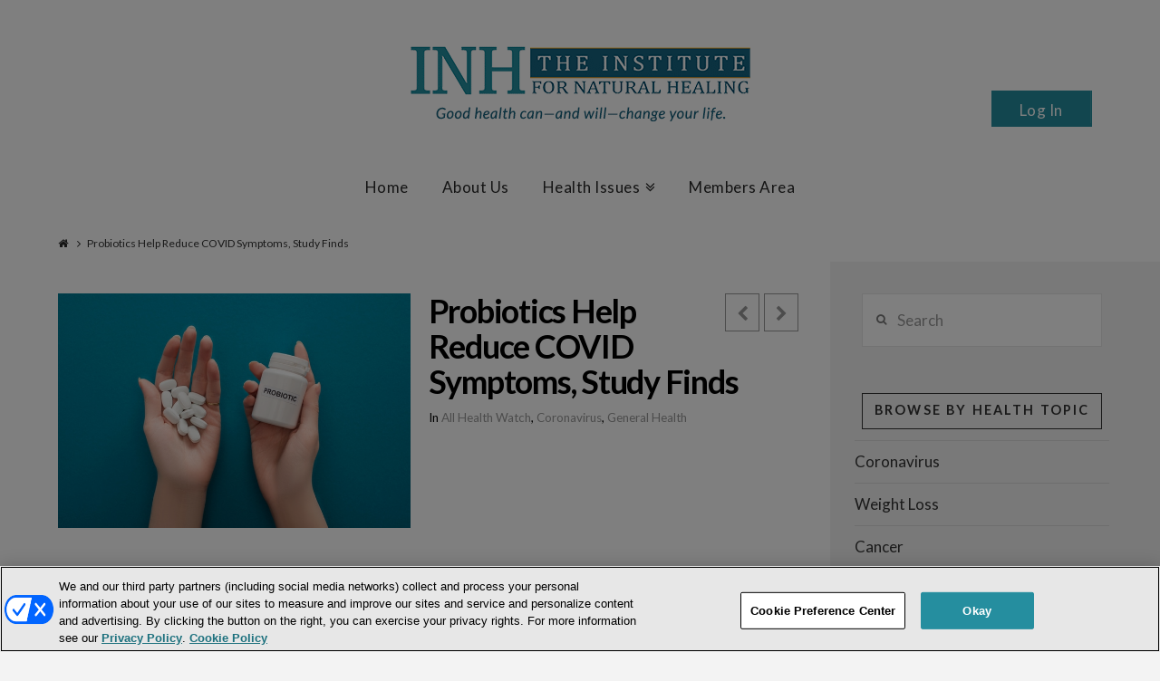

--- FILE ---
content_type: text/html; charset=UTF-8
request_url: https://www.institutefornaturalhealing.com/2022/02/probiotics-help-reduce-covid-symptoms-study-finds/
body_size: 22097
content:





<!DOCTYPE html>
<!--[if IE 9]><html class="no-js ie9" lang="en-US" xmlns:fb="https://www.facebook.com/2008/fbml" xmlns:addthis="https://www.addthis.com/help/api-spec" ><![endif]-->
<!--[if gt IE 9]><!--><html class="no-js" lang="en-US" xmlns:fb="https://www.facebook.com/2008/fbml" xmlns:addthis="https://www.addthis.com/help/api-spec" ><!--<![endif]-->

<head>
  
<meta charset="UTF-8">
<meta name="viewport" content="width=device-width, initial-scale=1.0">
<title>Probiotics Help Reduce COVID Symptoms, Study Finds</title>
<link crossorigin data-rocket-preconnect href="https://fonts.googleapis.com" rel="preconnect">
<link crossorigin data-rocket-preconnect href="https://institutefornaturalhealing.com" rel="preconnect">
<link crossorigin data-rocket-preconnect href="https://www.gstatic.com" rel="preconnect">
<link crossorigin data-rocket-preconnect href="https://www.googletagmanager.com" rel="preconnect">
<link crossorigin data-rocket-preconnect href="https://cdn.cookielaw.org" rel="preconnect">
<link crossorigin data-rocket-preconnect href="https://cdnjs.cloudflare.com" rel="preconnect">
<link crossorigin data-rocket-preconnect href="https://assets.pinterest.com" rel="preconnect">
<link crossorigin data-rocket-preconnect href="https://s7.addthis.com" rel="preconnect">
<link crossorigin data-rocket-preconnect href="https://www.google.com" rel="preconnect">
<link data-rocket-preload as="style" href="https://fonts.googleapis.com/css?family=Lato%3A400%2C400italic%2C700%2C700italic&#038;subset=latin%2Clatin-ext&#038;display=swap" rel="preload">
<link href="https://fonts.googleapis.com/css?family=Lato%3A400%2C400italic%2C700%2C700italic&#038;subset=latin%2Clatin-ext&#038;display=swap" media="print" onload="this.media=&#039;all&#039;" rel="stylesheet">
<noscript><link rel="stylesheet" href="https://fonts.googleapis.com/css?family=Lato%3A400%2C400italic%2C700%2C700italic&#038;subset=latin%2Clatin-ext&#038;display=swap"></noscript><link rel="preload" data-rocket-preload as="image" href="https://www.institutefornaturalhealing.com/wp-content/uploads/2022/02/iStock-1223548769.jpg" fetchpriority="high">
<link rel="pingback" href="https://www.institutefornaturalhealing.com/xmlrpc.php"><link rel="shortcut icon" href="//institutefornaturalhealing.com/images/favicon.png"><meta name='robots' content='index, follow, max-image-preview:large, max-snippet:-1, max-video-preview:-1' />
	<style>img:is([sizes="auto" i], [sizes^="auto," i]) { contain-intrinsic-size: 3000px 1500px }</style>
	
<!-- Google Tag Manager for WordPress by gtm4wp.com -->
<script data-cfasync="false" data-pagespeed-no-defer>
	var gtm4wp_datalayer_name = "dataLayer";
	var dataLayer = dataLayer || [];
</script>
<!-- End Google Tag Manager for WordPress by gtm4wp.com --><!-- OneTrust Cookies Consent Notice start for institutefornaturalhealing.com -->
<script type="text/javascript" src="https://cdn.cookielaw.org/consent/01900cc9-1430-74e0-a13f-5b6c616cd9f5/OtAutoBlock.js" ></script>
<script src="https://cdn.cookielaw.org/scripttemplates/otSDKStub.js"  type="text/javascript" charset="UTF-8" data-domain-script="01900cc9-1430-74e0-a13f-5b6c616cd9f5" ></script>
<script type="text/javascript">
function OptanonWrapper() { }
</script>
<!-- OneTrust Cookies Consent Notice end for institutefornaturalhealing.com -->
<style>
#onetrust-policy-text,#onetrust-consent-sdk,#onetrust-pc-btn-handler,#onetrust-reject-all-handler,#onetrust-accept-btn-handler{font-family:sans-serif; font-size:10pt !important; }
#onetrust-pc-sdk.otRelFont{font-size:inherit !important; }
</style>

	<!-- This site is optimized with the Yoast SEO plugin v25.7 - https://yoast.com/wordpress/plugins/seo/ -->
	<meta name="description" content="“Good” bacteria may be an effective natural treatment for COVID, researchers find" />
	<link rel="canonical" href="https://www.institutefornaturalhealing.com/?p=137442" />
	<meta property="og:locale" content="en_US" />
	<meta property="og:type" content="article" />
	<meta property="og:title" content="Probiotics Help Reduce COVID Symptoms, Study Finds" />
	<meta property="og:description" content="“Good” bacteria may be an effective natural treatment for COVID, researchers find" />
	<meta property="og:url" content="https://www.institutefornaturalhealing.com/?p=137442" />
	<meta property="og:site_name" content="Institute for Natural Healing" />
	<meta property="article:publisher" content="https://www.facebook.com/INHresearch" />
	<meta property="article:published_time" content="2022-02-21T16:15:59+00:00" />
	<meta property="og:image" content="https://www.institutefornaturalhealing.com/wp-content/uploads/2022/02/iStock-1223548769.jpg" />
	<meta property="og:image:width" content="724" />
	<meta property="og:image:height" content="483" />
	<meta property="og:image:type" content="image/jpeg" />
	<meta name="author" content="INH Research" />
	<meta name="twitter:label1" content="Written by" />
	<meta name="twitter:data1" content="INH Research" />
	<meta name="twitter:label2" content="Est. reading time" />
	<meta name="twitter:data2" content="3 minutes" />
	<script type="application/ld+json" class="yoast-schema-graph">{"@context":"https://schema.org","@graph":[{"@type":"WebPage","@id":"https://www.institutefornaturalhealing.com/?p=137442","url":"https://www.institutefornaturalhealing.com/?p=137442","name":"Probiotics Help Reduce COVID Symptoms, Study Finds","isPartOf":{"@id":"https://www.institutefornaturalhealing.com/#website"},"primaryImageOfPage":{"@id":"https://www.institutefornaturalhealing.com/?p=137442#primaryimage"},"image":{"@id":"https://www.institutefornaturalhealing.com/?p=137442#primaryimage"},"thumbnailUrl":"https://www.institutefornaturalhealing.com/wp-content/uploads/2022/02/iStock-1223548769.jpg","datePublished":"2022-02-21T16:15:59+00:00","author":{"@id":"https://www.institutefornaturalhealing.com/#/schema/person/5773d0cc3a2d28f1656fe468844db3af"},"description":"“Good” bacteria may be an effective natural treatment for COVID, researchers find","breadcrumb":{"@id":"https://www.institutefornaturalhealing.com/?p=137442#breadcrumb"},"inLanguage":"en-US","potentialAction":[{"@type":"ReadAction","target":["https://www.institutefornaturalhealing.com/?p=137442"]}]},{"@type":"ImageObject","inLanguage":"en-US","@id":"https://www.institutefornaturalhealing.com/?p=137442#primaryimage","url":"https://www.institutefornaturalhealing.com/wp-content/uploads/2022/02/iStock-1223548769.jpg","contentUrl":"https://www.institutefornaturalhealing.com/wp-content/uploads/2022/02/iStock-1223548769.jpg","width":724,"height":483,"caption":"cropped view of woman holding white probiotic container and pills in hands on blue background"},{"@type":"BreadcrumbList","@id":"https://www.institutefornaturalhealing.com/?p=137442#breadcrumb","itemListElement":[{"@type":"ListItem","position":1,"name":"Home","item":"https://www.institutefornaturalhealing.com/"},{"@type":"ListItem","position":2,"name":"Probiotics Help Reduce COVID Symptoms, Study Finds "}]},{"@type":"WebSite","@id":"https://www.institutefornaturalhealing.com/#website","url":"https://www.institutefornaturalhealing.com/","name":"Institute for Natural Healing","description":"Natural Health Breakthroughs from Across the Globe","potentialAction":[{"@type":"SearchAction","target":{"@type":"EntryPoint","urlTemplate":"https://www.institutefornaturalhealing.com/?s={search_term_string}"},"query-input":{"@type":"PropertyValueSpecification","valueRequired":true,"valueName":"search_term_string"}}],"inLanguage":"en-US"},{"@type":"Person","@id":"https://www.institutefornaturalhealing.com/#/schema/person/5773d0cc3a2d28f1656fe468844db3af","name":"INH Research","image":{"@type":"ImageObject","inLanguage":"en-US","@id":"https://www.institutefornaturalhealing.com/#/schema/person/image/","url":"https://secure.gravatar.com/avatar/a137da66275eecc2a8a5b6f1cc09c2678307685bb36f2b1120cddd27b704e779?s=96&d=mm&r=g","contentUrl":"https://secure.gravatar.com/avatar/a137da66275eecc2a8a5b6f1cc09c2678307685bb36f2b1120cddd27b704e779?s=96&d=mm&r=g","caption":"INH Research"},"sameAs":["http://institutefornaturalhealing.com"],"url":"https://www.institutefornaturalhealing.com/author/admin/"}]}</script>
	<!-- / Yoast SEO plugin. -->


<link rel='dns-prefetch' href='//assets.pinterest.com' />
<link rel='dns-prefetch' href='//s7.addthis.com' />
<link rel='dns-prefetch' href='//fonts.googleapis.com' />
<link href='https://fonts.gstatic.com' crossorigin rel='preconnect' />
<link rel="alternate" type="application/rss+xml" title="Institute for Natural Healing &raquo; Feed" href="https://www.institutefornaturalhealing.com/feed/" />
<link rel="alternate" type="application/rss+xml" title="Institute for Natural Healing &raquo; Comments Feed" href="https://www.institutefornaturalhealing.com/comments/feed/" />
<link rel='stylesheet' id='scu-css-css' href='https://www.institutefornaturalhealing.com/wp-content/plugins/site-creator-ultimate/style.css?ver=1.0.0' type='text/css' media='all' />
<link rel='stylesheet' id='scu-b-css-css' href='https://www.institutefornaturalhealing.com/members-area.css?ver=1.0.0' type='text/css' media='all' />
<style id='wp-emoji-styles-inline-css' type='text/css'>

	img.wp-smiley, img.emoji {
		display: inline !important;
		border: none !important;
		box-shadow: none !important;
		height: 1em !important;
		width: 1em !important;
		margin: 0 0.07em !important;
		vertical-align: -0.1em !important;
		background: none !important;
		padding: 0 !important;
	}
</style>
<link rel='stylesheet' id='wp-block-library-css' href='https://www.institutefornaturalhealing.com/wp-includes/css/dist/block-library/style.min.css?ver=3f248ffad3d7cc63bb783d8d7a3907ff' type='text/css' media='all' />
<style id='classic-theme-styles-inline-css' type='text/css'>
/*! This file is auto-generated */
.wp-block-button__link{color:#fff;background-color:#32373c;border-radius:9999px;box-shadow:none;text-decoration:none;padding:calc(.667em + 2px) calc(1.333em + 2px);font-size:1.125em}.wp-block-file__button{background:#32373c;color:#fff;text-decoration:none}
</style>
<style id='global-styles-inline-css' type='text/css'>
:root{--wp--preset--aspect-ratio--square: 1;--wp--preset--aspect-ratio--4-3: 4/3;--wp--preset--aspect-ratio--3-4: 3/4;--wp--preset--aspect-ratio--3-2: 3/2;--wp--preset--aspect-ratio--2-3: 2/3;--wp--preset--aspect-ratio--16-9: 16/9;--wp--preset--aspect-ratio--9-16: 9/16;--wp--preset--color--black: #000000;--wp--preset--color--cyan-bluish-gray: #abb8c3;--wp--preset--color--white: #ffffff;--wp--preset--color--pale-pink: #f78da7;--wp--preset--color--vivid-red: #cf2e2e;--wp--preset--color--luminous-vivid-orange: #ff6900;--wp--preset--color--luminous-vivid-amber: #fcb900;--wp--preset--color--light-green-cyan: #7bdcb5;--wp--preset--color--vivid-green-cyan: #00d084;--wp--preset--color--pale-cyan-blue: #8ed1fc;--wp--preset--color--vivid-cyan-blue: #0693e3;--wp--preset--color--vivid-purple: #9b51e0;--wp--preset--gradient--vivid-cyan-blue-to-vivid-purple: linear-gradient(135deg,rgba(6,147,227,1) 0%,rgb(155,81,224) 100%);--wp--preset--gradient--light-green-cyan-to-vivid-green-cyan: linear-gradient(135deg,rgb(122,220,180) 0%,rgb(0,208,130) 100%);--wp--preset--gradient--luminous-vivid-amber-to-luminous-vivid-orange: linear-gradient(135deg,rgba(252,185,0,1) 0%,rgba(255,105,0,1) 100%);--wp--preset--gradient--luminous-vivid-orange-to-vivid-red: linear-gradient(135deg,rgba(255,105,0,1) 0%,rgb(207,46,46) 100%);--wp--preset--gradient--very-light-gray-to-cyan-bluish-gray: linear-gradient(135deg,rgb(238,238,238) 0%,rgb(169,184,195) 100%);--wp--preset--gradient--cool-to-warm-spectrum: linear-gradient(135deg,rgb(74,234,220) 0%,rgb(151,120,209) 20%,rgb(207,42,186) 40%,rgb(238,44,130) 60%,rgb(251,105,98) 80%,rgb(254,248,76) 100%);--wp--preset--gradient--blush-light-purple: linear-gradient(135deg,rgb(255,206,236) 0%,rgb(152,150,240) 100%);--wp--preset--gradient--blush-bordeaux: linear-gradient(135deg,rgb(254,205,165) 0%,rgb(254,45,45) 50%,rgb(107,0,62) 100%);--wp--preset--gradient--luminous-dusk: linear-gradient(135deg,rgb(255,203,112) 0%,rgb(199,81,192) 50%,rgb(65,88,208) 100%);--wp--preset--gradient--pale-ocean: linear-gradient(135deg,rgb(255,245,203) 0%,rgb(182,227,212) 50%,rgb(51,167,181) 100%);--wp--preset--gradient--electric-grass: linear-gradient(135deg,rgb(202,248,128) 0%,rgb(113,206,126) 100%);--wp--preset--gradient--midnight: linear-gradient(135deg,rgb(2,3,129) 0%,rgb(40,116,252) 100%);--wp--preset--font-size--small: 13px;--wp--preset--font-size--medium: 20px;--wp--preset--font-size--large: 36px;--wp--preset--font-size--x-large: 42px;--wp--preset--spacing--20: 0.44rem;--wp--preset--spacing--30: 0.67rem;--wp--preset--spacing--40: 1rem;--wp--preset--spacing--50: 1.5rem;--wp--preset--spacing--60: 2.25rem;--wp--preset--spacing--70: 3.38rem;--wp--preset--spacing--80: 5.06rem;--wp--preset--shadow--natural: 6px 6px 9px rgba(0, 0, 0, 0.2);--wp--preset--shadow--deep: 12px 12px 50px rgba(0, 0, 0, 0.4);--wp--preset--shadow--sharp: 6px 6px 0px rgba(0, 0, 0, 0.2);--wp--preset--shadow--outlined: 6px 6px 0px -3px rgba(255, 255, 255, 1), 6px 6px rgba(0, 0, 0, 1);--wp--preset--shadow--crisp: 6px 6px 0px rgba(0, 0, 0, 1);}:where(.is-layout-flex){gap: 0.5em;}:where(.is-layout-grid){gap: 0.5em;}body .is-layout-flex{display: flex;}.is-layout-flex{flex-wrap: wrap;align-items: center;}.is-layout-flex > :is(*, div){margin: 0;}body .is-layout-grid{display: grid;}.is-layout-grid > :is(*, div){margin: 0;}:where(.wp-block-columns.is-layout-flex){gap: 2em;}:where(.wp-block-columns.is-layout-grid){gap: 2em;}:where(.wp-block-post-template.is-layout-flex){gap: 1.25em;}:where(.wp-block-post-template.is-layout-grid){gap: 1.25em;}.has-black-color{color: var(--wp--preset--color--black) !important;}.has-cyan-bluish-gray-color{color: var(--wp--preset--color--cyan-bluish-gray) !important;}.has-white-color{color: var(--wp--preset--color--white) !important;}.has-pale-pink-color{color: var(--wp--preset--color--pale-pink) !important;}.has-vivid-red-color{color: var(--wp--preset--color--vivid-red) !important;}.has-luminous-vivid-orange-color{color: var(--wp--preset--color--luminous-vivid-orange) !important;}.has-luminous-vivid-amber-color{color: var(--wp--preset--color--luminous-vivid-amber) !important;}.has-light-green-cyan-color{color: var(--wp--preset--color--light-green-cyan) !important;}.has-vivid-green-cyan-color{color: var(--wp--preset--color--vivid-green-cyan) !important;}.has-pale-cyan-blue-color{color: var(--wp--preset--color--pale-cyan-blue) !important;}.has-vivid-cyan-blue-color{color: var(--wp--preset--color--vivid-cyan-blue) !important;}.has-vivid-purple-color{color: var(--wp--preset--color--vivid-purple) !important;}.has-black-background-color{background-color: var(--wp--preset--color--black) !important;}.has-cyan-bluish-gray-background-color{background-color: var(--wp--preset--color--cyan-bluish-gray) !important;}.has-white-background-color{background-color: var(--wp--preset--color--white) !important;}.has-pale-pink-background-color{background-color: var(--wp--preset--color--pale-pink) !important;}.has-vivid-red-background-color{background-color: var(--wp--preset--color--vivid-red) !important;}.has-luminous-vivid-orange-background-color{background-color: var(--wp--preset--color--luminous-vivid-orange) !important;}.has-luminous-vivid-amber-background-color{background-color: var(--wp--preset--color--luminous-vivid-amber) !important;}.has-light-green-cyan-background-color{background-color: var(--wp--preset--color--light-green-cyan) !important;}.has-vivid-green-cyan-background-color{background-color: var(--wp--preset--color--vivid-green-cyan) !important;}.has-pale-cyan-blue-background-color{background-color: var(--wp--preset--color--pale-cyan-blue) !important;}.has-vivid-cyan-blue-background-color{background-color: var(--wp--preset--color--vivid-cyan-blue) !important;}.has-vivid-purple-background-color{background-color: var(--wp--preset--color--vivid-purple) !important;}.has-black-border-color{border-color: var(--wp--preset--color--black) !important;}.has-cyan-bluish-gray-border-color{border-color: var(--wp--preset--color--cyan-bluish-gray) !important;}.has-white-border-color{border-color: var(--wp--preset--color--white) !important;}.has-pale-pink-border-color{border-color: var(--wp--preset--color--pale-pink) !important;}.has-vivid-red-border-color{border-color: var(--wp--preset--color--vivid-red) !important;}.has-luminous-vivid-orange-border-color{border-color: var(--wp--preset--color--luminous-vivid-orange) !important;}.has-luminous-vivid-amber-border-color{border-color: var(--wp--preset--color--luminous-vivid-amber) !important;}.has-light-green-cyan-border-color{border-color: var(--wp--preset--color--light-green-cyan) !important;}.has-vivid-green-cyan-border-color{border-color: var(--wp--preset--color--vivid-green-cyan) !important;}.has-pale-cyan-blue-border-color{border-color: var(--wp--preset--color--pale-cyan-blue) !important;}.has-vivid-cyan-blue-border-color{border-color: var(--wp--preset--color--vivid-cyan-blue) !important;}.has-vivid-purple-border-color{border-color: var(--wp--preset--color--vivid-purple) !important;}.has-vivid-cyan-blue-to-vivid-purple-gradient-background{background: var(--wp--preset--gradient--vivid-cyan-blue-to-vivid-purple) !important;}.has-light-green-cyan-to-vivid-green-cyan-gradient-background{background: var(--wp--preset--gradient--light-green-cyan-to-vivid-green-cyan) !important;}.has-luminous-vivid-amber-to-luminous-vivid-orange-gradient-background{background: var(--wp--preset--gradient--luminous-vivid-amber-to-luminous-vivid-orange) !important;}.has-luminous-vivid-orange-to-vivid-red-gradient-background{background: var(--wp--preset--gradient--luminous-vivid-orange-to-vivid-red) !important;}.has-very-light-gray-to-cyan-bluish-gray-gradient-background{background: var(--wp--preset--gradient--very-light-gray-to-cyan-bluish-gray) !important;}.has-cool-to-warm-spectrum-gradient-background{background: var(--wp--preset--gradient--cool-to-warm-spectrum) !important;}.has-blush-light-purple-gradient-background{background: var(--wp--preset--gradient--blush-light-purple) !important;}.has-blush-bordeaux-gradient-background{background: var(--wp--preset--gradient--blush-bordeaux) !important;}.has-luminous-dusk-gradient-background{background: var(--wp--preset--gradient--luminous-dusk) !important;}.has-pale-ocean-gradient-background{background: var(--wp--preset--gradient--pale-ocean) !important;}.has-electric-grass-gradient-background{background: var(--wp--preset--gradient--electric-grass) !important;}.has-midnight-gradient-background{background: var(--wp--preset--gradient--midnight) !important;}.has-small-font-size{font-size: var(--wp--preset--font-size--small) !important;}.has-medium-font-size{font-size: var(--wp--preset--font-size--medium) !important;}.has-large-font-size{font-size: var(--wp--preset--font-size--large) !important;}.has-x-large-font-size{font-size: var(--wp--preset--font-size--x-large) !important;}
:where(.wp-block-post-template.is-layout-flex){gap: 1.25em;}:where(.wp-block-post-template.is-layout-grid){gap: 1.25em;}
:where(.wp-block-columns.is-layout-flex){gap: 2em;}:where(.wp-block-columns.is-layout-grid){gap: 2em;}
:root :where(.wp-block-pullquote){font-size: 1.5em;line-height: 1.6;}
</style>
<link rel='stylesheet' id='collapscore-css-css' href='https://www.institutefornaturalhealing.com/wp-content/plugins/jquery-collapse-o-matic/css/core_style.css?ver=1.0' type='text/css' media='all' />
<style id='collapscore-css-inline-css' type='text/css'>
.custom {
font-size:18px;
font-weight: bold;
margin-bottom:1.2em;
}
</style>
<link rel='stylesheet' id='collapseomatic-css-css' href='https://www.institutefornaturalhealing.com/wp-content/plugins/jquery-collapse-o-matic/css/light_style.css?ver=1.6' type='text/css' media='all' />
<link rel='stylesheet' id='wp-email-css' href='https://www.institutefornaturalhealing.com/wp-content/plugins/wp-email/email-css.css?ver=2.69.3' type='text/css' media='all' />
<link rel='stylesheet' id='learndash_quiz_front_css-css' href='//www.institutefornaturalhealing.com/wp-content/plugins/sfwd-lms/themes/legacy/templates/learndash_quiz_front.min.css?ver=4.20.0' type='text/css' media='all' />
<link rel='stylesheet' id='learndash_style-css' href='//www.institutefornaturalhealing.com/wp-content/plugins/sfwd-lms/assets/css/style.min.css?ver=4.20.0' type='text/css' media='all' />
<link rel='stylesheet' id='dashicons-css' href='https://www.institutefornaturalhealing.com/wp-includes/css/dashicons.min.css?ver=3f248ffad3d7cc63bb783d8d7a3907ff' type='text/css' media='all' />
<link rel='stylesheet' id='learndash-css' href='//www.institutefornaturalhealing.com/wp-content/plugins/sfwd-lms/src/assets/dist/css/styles.css?ver=4.20.0' type='text/css' media='all' />
<link rel='stylesheet' id='sfwd_front_css-css' href='//www.institutefornaturalhealing.com/wp-content/plugins/sfwd-lms/assets/css/front.min.css?ver=4.20.0' type='text/css' media='all' />
<link rel='stylesheet' id='jquery-dropdown-css-css' href='//www.institutefornaturalhealing.com/wp-content/plugins/sfwd-lms/assets/css/jquery.dropdown.min.css?ver=4.20.0' type='text/css' media='all' />
<link rel='stylesheet' id='learndash_pager_css-css' href='//www.institutefornaturalhealing.com/wp-content/plugins/sfwd-lms/themes/legacy/templates/learndash_pager.min.css?ver=4.20.0' type='text/css' media='all' />
<link rel='stylesheet' id='learndash_template_style_css-css' href='//www.institutefornaturalhealing.com/wp-content/plugins/sfwd-lms/themes/legacy/templates/learndash_template_style.min.css?ver=4.20.0' type='text/css' media='all' />
<link rel='stylesheet' id='learndash_lesson_video-css' href='//www.institutefornaturalhealing.com/wp-content/plugins/sfwd-lms/themes/legacy/templates/learndash_lesson_video.min.css?ver=4.20.0' type='text/css' media='all' />
<link rel='stylesheet' id='learndash-admin-bar-css' href='https://www.institutefornaturalhealing.com/wp-content/plugins/sfwd-lms/src/assets/dist/css/admin-bar/styles.css?ver=4.20.0' type='text/css' media='all' />
<link rel='stylesheet' id='middleware-authentication/plugin.phpstyles_remodal-css' href='https://www.institutefornaturalhealing.com/wp-content/plugins/middleware-authentication/css/remodal.css?ver=3f248ffad3d7cc63bb783d8d7a3907ff' type='text/css' media='all' />
<link rel='stylesheet' id='mw_auth_frontend-css' href='https://www.institutefornaturalhealing.com/wp-content/plugins/middleware-authentication/css/frontend.css?ver=3f248ffad3d7cc63bb783d8d7a3907ff' type='text/css' media='all' />
<link rel='stylesheet' id='style-css' href='https://www.institutefornaturalhealing.com/wp-content/themes/x/style.css?ver=3f248ffad3d7cc63bb783d8d7a3907ff' type='text/css' media='all' />
<link rel='stylesheet' id='child-style-css' href='https://www.institutefornaturalhealing.com/wp-content/themes/x-custom-child/style.css?ver=4.6.4' type='text/css' media='all' />
<link rel='stylesheet' id='x-stack-css' href='https://www.institutefornaturalhealing.com/wp-content/themes/x/framework/css/dist/site/stacks/ethos.css?ver=4.6.4' type='text/css' media='all' />
<link rel='stylesheet' id='x-child-css' href='https://www.institutefornaturalhealing.com/wp-content/themes/x-custom-child/style.css?ver=4.6.4' type='text/css' media='all' />

<link rel='stylesheet' id='addthis_all_pages-css' href='https://www.institutefornaturalhealing.com/wp-content/plugins/addthis/frontend/build/addthis_wordpress_public.min.css?ver=3f248ffad3d7cc63bb783d8d7a3907ff' type='text/css' media='all' />
<script type="text/javascript" src="https://www.institutefornaturalhealing.com/wp-includes/js/jquery/jquery.min.js?ver=3.7.1" id="jquery-core-js"></script>
<script type="text/javascript" src="https://www.institutefornaturalhealing.com/wp-includes/js/jquery/jquery-migrate.min.js?ver=3.4.1" id="jquery-migrate-js"></script>
<script type="text/javascript" src="https://www.institutefornaturalhealing.com/wp-content/plugins/middleware-authentication/js/remodal.js?ver=3f248ffad3d7cc63bb783d8d7a3907ff" id="middleware-authentication/plugin.php_remodal-js"></script>
<script type="text/javascript" id="localized_frontend_data-js-extra">
/* <![CDATA[ */
var localized_frontend_data = {"mw_ajax_url":"https:\/\/www.institutefornaturalhealing.com\/wp-admin\/admin-ajax.php","txt_log_name_validation":"Please enter your username or email address","txt_twilio_number_invalid":"The phone number you have entered is invalid","txt_sms_consent_error":"Consent is required, please tick the checkbox","txt_log_pwd_validation":"Please enter your password","txt_reset_email_required":"Please enter your email address","txt_reset_email_valid":"Please enter a valid email address","txt_forgot_name_required":"Please enter your email address","txt_forgot_name_valid":"Please enter a valid email address","txt_pwd_change_name_validation":"Please enter your username","txt_pwd_change_newpass_validation":"Please enter your new password","txt_pwd_change_newpass_confirm":"Please confirm your new password","txt_pwd_change_newpass_confirm_equal":"The passwords do not match"};
/* ]]> */
</script>
<script type="text/javascript" src="https://www.institutefornaturalhealing.com/wp-content/plugins/middleware-authentication/js/frontend-localized.js?ver=3f248ffad3d7cc63bb783d8d7a3907ff" id="localized_frontend_data-js"></script>
<script type="text/javascript" src="https://www.institutefornaturalhealing.com/wp-content/plugins/middleware-authentication/js/jquery.validate.min.js?ver=3f248ffad3d7cc63bb783d8d7a3907ff" id="mw_auth_validate-js"></script>
<script type="text/javascript" src="https://www.institutefornaturalhealing.com/wp-content/plugins/middleware-authentication/js/jquery.inputmask.bundle.min.js?ver=3f248ffad3d7cc63bb783d8d7a3907ff" id="mw_phone_mask-js"></script>
<script type="text/javascript" src="https://www.institutefornaturalhealing.com/wp-content/plugins/middleware-authentication/js/frontend.js?ver=3f248ffad3d7cc63bb783d8d7a3907ff" id="mw_auth_frontend-js"></script>
<script type="text/javascript" src="https://www.institutefornaturalhealing.com/wp-content/themes/x/framework/js/dist/site/x-head.min.js?ver=4.6.4" id="x-site-head-js"></script>
<script type="text/javascript" src="https://www.institutefornaturalhealing.com/wp-content/plugins/cornerstone/assets/dist/js/site/cs-head.js?ver=9999.3.1.6" id="cornerstone-site-head-js"></script>
<link rel="https://api.w.org/" href="https://www.institutefornaturalhealing.com/wp-json/" /><link rel="alternate" title="JSON" type="application/json" href="https://www.institutefornaturalhealing.com/wp-json/wp/v2/posts/137442" /><link rel='shortlink' href='https://www.institutefornaturalhealing.com/?p=137442' />
<link rel="alternate" title="oEmbed (JSON)" type="application/json+oembed" href="https://www.institutefornaturalhealing.com/wp-json/oembed/1.0/embed?url=https%3A%2F%2Fwww.institutefornaturalhealing.com%2F2022%2F02%2Fprobiotics-help-reduce-covid-symptoms-study-finds%2F" />
<link rel="alternate" title="oEmbed (XML)" type="text/xml+oembed" href="https://www.institutefornaturalhealing.com/wp-json/oembed/1.0/embed?url=https%3A%2F%2Fwww.institutefornaturalhealing.com%2F2022%2F02%2Fprobiotics-help-reduce-covid-symptoms-study-finds%2F&#038;format=xml" />

<!-- Google Tag Manager for WordPress by gtm4wp.com -->
<!-- GTM Container placement set to footer -->
<script data-cfasync="false" data-pagespeed-no-defer type="text/javascript">
	var dataLayer_content = {"pagePostType":"post","pagePostType2":"single-post","pageCategory":["health-watch","coronavirus","general-health"],"pageAttributes":["covid","health","probiotics"],"pagePostAuthor":"INH Research"};
	dataLayer.push( dataLayer_content );
</script>
<script data-cfasync="false" data-pagespeed-no-defer type="text/javascript">
(function(w,d,s,l,i){w[l]=w[l]||[];w[l].push({'gtm.start':
new Date().getTime(),event:'gtm.js'});var f=d.getElementsByTagName(s)[0],
j=d.createElement(s),dl=l!='dataLayer'?'&l='+l:'';j.async=true;j.src=
'//www.googletagmanager.com/gtm.js?id='+i+dl;f.parentNode.insertBefore(j,f);
})(window,document,'script','dataLayer','GTM-T987ZW8');
</script>
<!-- End Google Tag Manager for WordPress by gtm4wp.com --><link
        rel="stylesheet"
        href="https://cdnjs.cloudflare.com/ajax/libs/intl-tel-input/17.0.8/css/intlTelInput.css"
/>
<script src="https://cdnjs.cloudflare.com/ajax/libs/intl-tel-input/17.0.8/js/intlTelInput.min.js"></script>
<style>
    #tfs-mw-sms-phone {
        padding: 10px 10px 10px 50px;
    }
    #tfs-mw-sms-phone, .btn {
        padding-top: 6px;
        padding-bottom: 6px;
        border: 1px solid #ccc;
        border-radius: 4px;
    }

    .btn {
        color: #ffffff;
        background-color: #428BCA;
        border-color: #357EBD;
        font-size: 14px;
        outline: none;
        cursor: pointer;
        padding-left: 12px;
        padding-right: 12px;
    }

    .btn:focus, .btn:hover {
        background-color: #3276B1;
        border-color: #285E8E;
    }

    .btn:active {
        box-shadow: inset 0 3px 5px rgba(0,0,0,.125);
    }

    .alert {
        padding: 15px;
        margin-top: 10px;
        border: 1px solid transparent;
        border-radius: 4px;
    }

    .alert-info {
        border-color: #bce8f1;
        color: #31708f;
        background-color: #d9edf7;
    }

    .alert-error {
        color: #a94442;
        background-color: #f2dede;
        border-color: #ebccd1;
    }

</style>
<meta property="og:site_name" content="Institute for Natural Healing"><meta property="og:title" content="Probiotics Help Reduce COVID Symptoms, Study Finds "><meta property="og:description" content="If you have a symptomatic bout of COVID-19, taking a probiotic supplement nearly doubles the chances that you’ll fully recover within a month. That’s the promising finding of a new clinical trial. It tested probiotics&hellip;"><meta property="og:image" content="https://www.institutefornaturalhealing.com/wp-content/uploads/2022/02/iStock-1223548769.jpg"><meta property="og:url" content="https://www.institutefornaturalhealing.com/2022/02/probiotics-help-reduce-covid-symptoms-study-finds/"><meta property="og:type" content="article">		<style type="text/css" id="wp-custom-css">
			.tfs-mw-wrapper-block .tfs-mw-loginform .login-username label{
    width: 142px;
}		</style>
		<style id="x-generated-css" type="text/css">a,h1 a:hover,h2 a:hover,h3 a:hover,h4 a:hover,h5 a:hover,h6 a:hover,.x-breadcrumb-wrap a:hover,.x-comment-author a:hover,.x-comment-time:hover,.p-meta > span > a:hover,.format-link .link a:hover,.x-main .widget ul li a:hover,.x-main .widget ol li a:hover,.x-main .widget_tag_cloud .tagcloud a:hover,.x-sidebar .widget ul li a:hover,.x-sidebar .widget ol li a:hover,.x-sidebar .widget_tag_cloud .tagcloud a:hover,.x-portfolio .entry-extra .x-ul-tags li a:hover{color:rgb(37,142,159);}a:hover{color:rgb(21,100,128);}a.x-img-thumbnail:hover{border-color:rgb(37,142,159);}.x-main{width:74%;}.x-sidebar{width:26%;}.x-post-slider-archive-active .x-container.main:before{top:0;}.x-content-sidebar-active .x-container.main:before{right:26%;}.x-sidebar-content-active .x-container.main:before{left:26%;}.x-full-width-active .x-container.main:before{left:-5000em;}.x-navbar .desktop .x-nav > li > a,.x-navbar .desktop .sub-menu a,.x-navbar .mobile .x-nav li > a,.x-breadcrumb-wrap a,.x-breadcrumbs .delimiter{color:rgb(40,40,40);}.x-topbar .p-info a:hover,.x-social-global a:hover,.x-navbar .desktop .x-nav > li > a:hover,.x-navbar .desktop .x-nav > .x-active > a,.x-navbar .desktop .x-nav > .current-menu-item > a,.x-navbar .desktop .sub-menu a:hover,.x-navbar .desktop .sub-menu .x-active > a,.x-navbar .desktop .sub-menu .current-menu-item > a,.x-navbar .desktop .x-nav .x-megamenu > .sub-menu > li > a,.x-navbar .mobile .x-nav li > a:hover,.x-navbar .mobile .x-nav .x-active > a,.x-navbar .mobile .x-nav .current-menu-item > a,.x-widgetbar .widget a:hover,.x-colophon .widget a:hover,.x-colophon.bottom .x-colophon-content a:hover,.x-colophon.bottom .x-nav a:hover{color:rgb(37,142,159);}.x-navbar .desktop .x-nav > li.tax-item-5 > a:hover,.x-navbar .desktop .x-nav > li.tax-item-5.x-active > a{box-shadow:0 2px 0 0 #ffffff;}.x-navbar .desktop .x-nav > li > a:hover,.x-navbar .desktop .x-nav > .x-active > a,.x-navbar .desktop .x-nav > .current-menu-item > a{box-shadow:0 2px 0 0 rgb(37,142,159);}.x-navbar .desktop .x-nav > li > a{height:90px;padding-top:37px;}.x-navbar .desktop .x-nav > li ul{top:92px;}.h-landmark,.x-main .h-widget,.x-main .h-widget a.rsswidget,.x-main .h-widget a.rsswidget:hover,.x-main .widget.widget_pages .current_page_item a,.x-main .widget.widget_nav_menu .current-menu-item a,.x-main .widget.widget_pages .current_page_item a:hover,.x-main .widget.widget_nav_menu .current-menu-item a:hover,.x-sidebar .h-widget,.x-sidebar .h-widget a.rsswidget,.x-sidebar .h-widget a.rsswidget:hover,.x-sidebar .widget.widget_pages .current_page_item a,.x-sidebar .widget.widget_nav_menu .current-menu-item a,.x-sidebar .widget.widget_pages .current_page_item a:hover,.x-sidebar .widget.widget_nav_menu .current-menu-item a:hover{color:#333333;}.x-main .widget,.x-main .widget a,.x-main .widget ul li a,.x-main .widget ol li a,.x-main .widget_tag_cloud .tagcloud a,.x-main .widget_product_tag_cloud .tagcloud a,.x-main .widget a:hover,.x-main .widget ul li a:hover,.x-main .widget ol li a:hover,.x-main .widget_tag_cloud .tagcloud a:hover,.x-main .widget_product_tag_cloud .tagcloud a:hover,.x-main .widget_shopping_cart .buttons .button,.x-main .widget_price_filter .price_slider_amount .button,.x-sidebar .widget,.x-sidebar .widget a,.x-sidebar .widget ul li a,.x-sidebar .widget ol li a,.x-sidebar .widget_tag_cloud .tagcloud a,.x-sidebar .widget_product_tag_cloud .tagcloud a,.x-sidebar .widget a:hover,.x-sidebar .widget ul li a:hover,.x-sidebar .widget ol li a:hover,.x-sidebar .widget_tag_cloud .tagcloud a:hover,.x-sidebar .widget_product_tag_cloud .tagcloud a:hover,.x-sidebar .widget_shopping_cart .buttons .button,.x-sidebar .widget_price_filter .price_slider_amount .button{color:#333333;}.x-main .h-widget,.x-main .widget.widget_pages .current_page_item,.x-main .widget.widget_nav_menu .current-menu-item,.x-sidebar .h-widget,.x-sidebar .widget.widget_pages .current_page_item,.x-sidebar .widget.widget_nav_menu .current-menu-item{border-color:#333333;}.x-topbar,.x-colophon.bottom{background-color:hsl(0,0%,100%);}.x-logobar,.x-navbar,.x-navbar .sub-menu,.x-colophon.top{background-color:hsl(0,0%,100%);}.x-post-slider{height:425px;}.archive .x-post-slider{height:425px;}.x-post-slider .x-post-slider-entry{padding-bottom:425px;}.archive .x-post-slider .x-post-slider-entry{padding-bottom:425px;}.format-link .link a,.x-portfolio .entry-extra .x-ul-tags li a{color:#999999;}.p-meta > span > a,.x-nav-articles a,.entry-top-navigation .entry-parent,.option-set .x-index-filters,.option-set .x-portfolio-filters,.option-set .x-index-filters-menu >li >a:hover,.option-set .x-index-filters-menu >li >a.selected,.option-set .x-portfolio-filters-menu > li > a:hover,.option-set .x-portfolio-filters-menu > li > a.selected{color:rgb(153,153,153);}.x-nav-articles a,.entry-top-navigation .entry-parent,.option-set .x-index-filters,.option-set .x-portfolio-filters,.option-set .x-index-filters i,.option-set .x-portfolio-filters i{border-color:rgb(153,153,153);}.x-nav-articles a:hover,.entry-top-navigation .entry-parent:hover,.option-set .x-index-filters:hover i,.option-set .x-portfolio-filters:hover i{background-color:rgb(153,153,153);}@media (max-width:979px){.x-content-sidebar-active .x-container.main:before,.x-sidebar-content-active .x-container.main:before{left:-5000em;}body .x-main .widget,body .x-main .widget a,body .x-main .widget a:hover,body .x-main .widget ul li a,body .x-main .widget ol li a,body .x-main .widget ul li a:hover,body .x-main .widget ol li a:hover,body .x-sidebar .widget,body .x-sidebar .widget a,body .x-sidebar .widget a:hover,body .x-sidebar .widget ul li a,body .x-sidebar .widget ol li a,body .x-sidebar .widget ul li a:hover,body .x-sidebar .widget ol li a:hover{color:#999999;}body .x-main .h-widget,body .x-main .widget.widget_pages .current_page_item a,body .x-main .widget.widget_nav_menu .current-menu-item a,body .x-main .widget.widget_pages .current_page_item a:hover,body .x-main .widget.widget_nav_menu .current-menu-item a:hover,body .x-sidebar .h-widget,body .x-sidebar .widget.widget_pages .current_page_item a,body .x-sidebar .widget.widget_nav_menu .current-menu-item a,body .x-sidebar .widget.widget_pages .current_page_item a:hover,body .x-sidebar .widget.widget_nav_menu .current-menu-item a:hover{color:rgb(153,153,153);}body .x-main .h-widget,body .x-main .widget.widget_pages .current_page_item,body .x-main .widget.widget_nav_menu .current-menu-item,body .x-sidebar .h-widget,body .x-sidebar .widget.widget_pages .current_page_item,body .x-sidebar .widget.widget_nav_menu .current-menu-item{border-color:rgb(153,153,153);}}@media (max-width:767px){.x-post-slider,.archive .x-post-slider{height:auto !important;}.x-post-slider .x-post-slider-entry,.archive .x-post-slider .x-post-slider-entry{padding-bottom:65% !important;}}body{font-size:17px;font-style:normal;font-weight:400;color:#999999;background-color:#f3f3f3;}a:focus,select:focus,input[type="file"]:focus,input[type="radio"]:focus,input[type="submit"]:focus,input[type="checkbox"]:focus{outline:thin dotted #333;outline:5px auto rgb(37,142,159);outline-offset:-1px;}h1,h2,h3,h4,h5,h6,.h1,.h2,.h3,.h4,.h5,.h6{font-family:"Lato",sans-serif;font-style:normal;font-weight:700;}h1,.h1{letter-spacing:-0.035em;}h2,.h2{letter-spacing:-0.035em;}h3,.h3{letter-spacing:-0.035em;}h4,.h4{letter-spacing:-0.035em;}h5,.h5{letter-spacing:-0.035em;}h6,.h6{letter-spacing:-0.035em;}.w-h{font-weight:700 !important;}.x-container.width{width:90%;}.x-container.max{max-width:1500px;}.x-main.full{float:none;display:block;width:auto;}@media (max-width:979px){.x-main.full,.x-main.left,.x-main.right,.x-sidebar.left,.x-sidebar.right{float:none;display:block;width:auto !important;}}.entry-header,.entry-content{font-size:18px;}body,input,button,select,textarea{font-family:"Lato",sans-serif;}h1,h2,h3,h4,h5,h6,.h1,.h2,.h3,.h4,.h5,.h6,h1 a,h2 a,h3 a,h4 a,h5 a,h6 a,.h1 a,.h2 a,.h3 a,.h4 a,.h5 a,.h6 a,blockquote{color:rgb(153,153,153);}.cfc-h-tx{color:rgb(153,153,153) !important;}.cfc-h-bd{border-color:rgb(153,153,153) !important;}.cfc-h-bg{background-color:rgb(153,153,153) !important;}.cfc-b-tx{color:#999999 !important;}.cfc-b-bd{border-color:#999999 !important;}.cfc-b-bg{background-color:#999999 !important;}.x-navbar-inner{min-height:90px;}.x-logobar-inner{padding-top:15px;padding-bottom:15px;}.x-brand{font-family:"Lato",sans-serif;font-size:54px;font-style:normal;font-weight:400;letter-spacing:-0.15em;color:rgb(153,153,153);}.x-brand:hover,.x-brand:focus{color:rgb(153,153,153);}.x-brand img{width:375px;}.x-navbar .x-nav-wrap .x-nav > li > a{font-family:"Lato",sans-serif;font-style:normal;font-weight:400;letter-spacing:0em;}.x-navbar .desktop .x-nav > li > a{font-size:20px;}.x-navbar .desktop .x-nav > li > a:not(.x-btn-navbar-woocommerce){padding-left:15px;padding-right:15px;}.x-navbar .desktop .x-nav > li > a > span{margin-right:-0em;}.x-btn-navbar{margin-top:20px;}.x-btn-navbar,.x-btn-navbar.collapsed{font-size:24px;}@media (max-width:979px){.x-widgetbar{left:0;right:0;}}.x-btn,.button,[type="submit"]{color:#ffffff;border-color:rgb(21,100,128);background-color:rgb(21,100,128);text-shadow:0 0.075em 0.075em rgba(0,0,0,0.5);padding:0.579em 1.105em 0.842em;font-size:19px;}.x-btn:hover,.button:hover,[type="submit"]:hover{color:#ffffff;border-color:rgb(37,142,159);background-color:rgb(37,142,159);text-shadow:0 0.075em 0.075em rgba(0,0,0,0.5);}.x-btn.x-btn-real,.x-btn.x-btn-real:hover{margin-bottom:0.25em;text-shadow:0 0.075em 0.075em rgba(0,0,0,0.65);}.x-btn.x-btn-real{box-shadow:0 0.25em 0 0 #a71000,0 4px 9px rgba(0,0,0,0.75);}.x-btn.x-btn-real:hover{box-shadow:0 0.25em 0 0 #a71000,0 4px 9px rgba(0,0,0,0.75);}.x-btn.x-btn-flat,.x-btn.x-btn-flat:hover{margin-bottom:0;text-shadow:0 0.075em 0.075em rgba(0,0,0,0.65);box-shadow:none;}.x-btn.x-btn-transparent,.x-btn.x-btn-transparent:hover{margin-bottom:0;border-width:3px;text-shadow:none;text-transform:uppercase;background-color:transparent;box-shadow:none;}/*Unknown Error preg_replace_callback(): Compilation failed: invalid range in character class at offset 11 | /var/www/vhosts/institutefornaturalhealing.com/httpdocs/wp-content/plugins/cornerstone/includes/classes/styling/class-styling.php | 140*/.blog .entry-featured {
width: 25%;
margin: 0 auto;
}

header.entry-header {
margin:0px 0px 40px 0px;
}

body { 
color:black;
}

.x-colophon.bottom {
color:#ccc;
}

.menu-item {
  margin: 0px -8px;
}

.x-topbar .p-info {
  color:black;
}

.x-accordion-heading .x-accordion-toggle {
  text-transform:none !important;
  background-color:#156480;
}

.x-accordion-heading .x-accordion-toggle.collapsed {
  
    background-color:#156480;
}

h2.entry-title {
font-weight:bold;
}

.x-sidebar.right a {
text-decoration:none !important;
}


.x-promo-content {
  padding: 1em;
  word-break: keep-all;
}

.h-custom-headline {
  word-break: keep-all;
}


.x-recent-posts-excerpt {

  line-height: 15px;
    font-weight: 500 !important;
    color: #566471;
  word-break: keep-all;
line-height: 130%;
font-size: 18px !important;
}

.x-recent-posts .h-recent-posts {
   font-size: 24px;
   color: #000;
   padding-bottom: 10px;
    font-weight: 400 !important;
}

.x-recent-posts-date {
    
    font-size: 17px;
  line-height: 200%;
padding-bottom: 10px;
    font-weight: 500 !important;
    color: #000;
text-align:center;
}

.x-code {
background-color: #fff;
border: 0px solid rgba(0,0,0,0) }

.x-recent-posts .format-standard .x-recent-posts-img:before {
 content: "Read More";

  color: #fff;
  font-size: 24px;
  width: auto;
  margin-left: -50px;
}

h1, h2, h3, h4, h5, h6, .h1, .h2, .h3, .h4, .h5, .h6, h1 a, h2 a, h3 a, h4 a, h5 a, h6 a, .h1 a, .h2 a, .h3 a, .h4 a, .h5 a, .h6 a, blockquote {
  color:black;
}

.x-recent-posts .h-recent-posts, .x-recent-posts .x-recent-posts-date {
text-align: center;
  word-break: keep-all;
white-space: normal !important;
} 

.desktop .sub-menu {
font-size: 18px }

/*

li#menu-item-123561 > a > span {
     border: 1px solid #258e9f;
     background-color: #258e9f;
  border-radius: 20px; 
  color: #fff;
}

*/

.x-content-band {margin-top: -10px !Important;}

h2, h4, h5, h6, .h2, .h4, .h5, .h6 {
margin-top: 10px !important;
}

p {
padding-bottom: 1.0em;
line-height:1.5em;
    margin: 0 0 0.1em !important;
}

.entry-title{
  padding-bottom:10px; 
  padding-top: 0px;
}

.x-icon-navicon:before, .x-icon-reorder:before, .x-icon-bars:before {
  content: 'Menu' !important;

  color: #282828;
  font-size: 14px;
	width: 3em !important;
}

i.x-icon-bars {
  background: url("https://institutefornaturalhealing.com/images/double-arrow.png");
  background-repeat: no-repeat;
 background-position: 100% 82%;
width: 2.5em !important;
  font-size:22px;
  font-family:Lato, Arial, Sans-Serif;
  font-weight:bold;
}

.x-recent-posts a {
border: 1px solid #fff; 
}

.max.width.nano-content {
padding-bottom:20%;
}

.x-social-global a {
    font-size: 2.5rem !important;
    color: #258e9f !important;
  display:none;
}

.widget ul li, .widget ol li {
text-transform: none;
}

.span.gema75_read_it_later_text.addToReadItLaterButton {
font-size: 120% !important;
}

/* Hide featured image on monthly issue */
/*
.hentry .entry-wrap, .search-results .x-container>.product .entry-wrap {
padding: 1em 0; }*/

.thrv-leads-form-box tve_no_drag tve_no_icons tve_element_hover thrv_wrapper tve_editor_main_content tve_one_set tve_white {
overflow: auto important!; }

.x-navbar .x-nav-wrap .x-nav > li > a {
font-size: 17px;
  letter-spacing: 0.5px;
}

.x-navbar .desktop .x-nav > li > a:not(.x-btn-navbar-woocommerce) {
padding-left: 30px;
padding-right: 30px; }


a.x-colophon.top {
margin-bottom: -150px; }

.x-colophon.bottom a { color: #8c8c8c !important; } /* bottom footer link color */
.x-colophon.bottom a:hover { color: #258e9f; } /* bottom footer link hover color */
.x-colophon.bottom { background-color: #e6e6e6; } /* bottom footer background */
.x-colophon.top { background-color: #f2f2f2; } /* top footer background */
.x-colophon.top a { color: #8c8c8c; } /* top footer link color */
.x-colophon.top a:hover { color: 258e9f; } /* top footer link hover color */

div#mw_login_widget {
color:black;
}

div#x-content-band-1 {
border: 0px solid rgba(0,0,0,0.075); }

.sup { position: relative; top: -0.5em; font-size: 80%; }

.x-img-thumbnail {
border:none; }

.h-widget {
color:black;
}

.entry-content.excerpt {
   margin-top:-40px;
}

code.tve_js_placeholder {
	display:none;
}

img.attachment-entry.wp-post-image {
width:60% !important;
margin-top:50px !important;
}

  .mobile {
    display:none;
  }
  .desktop {
    display:block;
  }


.x-index-filter-label {
  color:black;
  
}

postid-130888 .x-nav-articles .prev {
display: none;
}

/* ///////// Media Queries Begin From Small to Large ////////////// */



/* 1 ---- Small ---- Phones */

@media (max-width: 669px) {

  .widget_search {
  
  display:none;
}
  

  
  
  .mobile {
    display:block;
  }
  .desktop {
    display:none;
  }
  

    
 
}

/* 2 ---- Small/Medium ---- Tablets */

@media only screen and (min-device-width : 670px) and (max-device-width : 979px) {

.widget_search {
  
  display:none;
}

	  #searchform {
  display:none;
  
}
  
  .searchOne{
    display:block !important;
  }
  

  
}



/* 3 ---- Medium ---- Small Laptops and Computers */

@media only screen and (min-device-width : 980px) and (max-device-width : 1199px) {
.widget_search {
  
  display:none;
}

	  #searchform {
  display:none;
  
}
  
  .searchOne{
    display:block !important;
  }
  

}

	
	
}

/* 4 ---- Med/Large ---- Medium Computers */

@media only screen and (min-device-width : 1200px) and (max-device-width : 1529px) {

		


}

/* 5 ---- Large ---- Larger Computers */

@media only screen and (min-device-width : 1530px) and (max-device-width : 1650px) {
	


}

/* Navbar */

li.join{
  top: -100%;
}

li.log{
  top: -100%;
}

.x-navbar .desktop .x-nav>li.join>a,
.x-navbar .desktop .x-nav>li.log>a{
  margin-top: -5px;
}

/* Bottom Footer */

.x-colophon.bottom{
  font-size: 12px;
}

.x-colophon.bottom .x-nav li:after{
  margin: 0em 1em;
}

/* Health Advisory */

.x-colophon.top a{
  color: black;
}

html>body>div#top.site>footer.x-colophon.top>div.x-container.max.width>div.x-column.x-md.x-1-3>div#linkcat-25.widget.widget_links>ul.xoxo.blogroll>li {
  margin-bottom: 15px;
}


.wpcf7-form .wpcf7-response-output.wpcf7-validation-errors {
    color: #D8000C;
    background-color: #FFBABA;
    border: 0;
  font-size:16px;
  font-weight:bold;
    padding: 10px;
}
.wpcf7-form .wpcf7-response-output.wpcf7-mail-sent-ok {
    color: #006600 !important;
    background-color: #DFF2BF !important;
    border: 0;
  font-weight:bold;
  font-size:16px;
    padding: 10px;
}

.reportsPg {
  text-align:center;
  min-height:250px;
}

h3 {
  
  margin-top: 20px;
    margin-bottom: 30px;
    font-size: 1.6em;
}

/** Begin Mobile Version **/
@media only screen and (max-width: 699px) {
#thnkYouPgConfirmWrp {width: 100%; margin: 0px auto; padding: 0px;}
#thnkYouPgConfirmWrp .clear {clear: both !important; height: 0px; margin: 0px; padding: 0px;}
#thnkYouPgConfirmWrp #thnkYouWrp {max-width: 600px; margin: 0px auto 30px auto; padding: 0px;}
#thnkYouPgConfirmWrp #thnkYouWrp #thnkYouImgWrp {width: 100px; margin: 0px auto; padding: 0px; float: none;}
#thnkYouPgConfirmWrp #thnkYouWrp #txtWrp {float: left;}
#thnkYouPgConfirmWrp #thnkYouWrp #txtWrp h1#thnk {font-size: 60px; line-height: 64px; color: #178072; text-align: center; padding: 0px; margin: 20px 0px 0px 0px; padding: 0px;}
#thnkYouPgConfirmWrp #thnkYouWrp #txtWrp p {font-weight: bold; font-size: 24px; text-align: center; margin: 0px; padding: 0px; line-height: 28px; color: #000;}
#thnkYouPgConfirmWrp #socialShrWrp {border-style: solid; border-color: #f3f3f3; border-width: 2px 0px 10px 0px; width: 100%; margin: 20px auto;}
#thnkYouPgConfirmWrp #socialShrWrp #socialShrCont {width: 307px; margin: 20px auto; padding: 0px;}
#thnkYouPgConfirmWrp #socialShrWrp #socialShrCont #faceBk {width: 184px; float: left; padding: 0px 60px 0px 0px; margin: 0px;}
#thnkYouPgConfirmWrp #socialShrWrp #socialShrCont #twtr {width: 123px; float: left; margin: 0px; padding: 0px;}

    /** Removing min-height: 90 from Nav bar **/
  .x-navbar-inner {min-height: inherit;}
  .x-breadcrumb-wrap {padding: 8px 0 12px 0px;}
  .x-btn-navbar {margin-top: 5px;}
   /** .x-btn-navbar, .x-btn-navbar.collapsed {font-size: 32px;} **/
  .x-container>.offset {margin: 25px auto;}
}
	
/** Begin Desktop Version **/
@media only screen and (min-width: 700px) {

#thnkYouPgConfirmWrp #thnkYouWrp {max-width: 600px; margin: 0px auto 90px auto; padding: 0px;}
#thnkYouPgConfirmWrp .clear {clear: both !important; height: 0px; margin: 0px; padding: 0px;}
#thnkYouPgConfirmWrp #thnkYouWrp #thnkYouImgWrp {width: 140px; margin: 0px 30px 0px 0px; padding: 0px; float: left;}
#thnkYouPgConfirmWrp #thnkYouWrp #txtWrp h1#thnk {font-size: 70px; line-height: 74px; color: #178072; text-align: left; padding: 15px 0px 0px 0px !important; margin: 0px; padding: 0px;}
#thnkYouPgConfirmWrp #thnkYouWrp #txtWrp p {font-weight: bold; font-size: 24px; text-align: left; margin: 0px; padding: 0px; line-height: 28px; color: #000;}
#thnkYouPgConfirmWrp #socialShrWrp {border-style: solid; border-color: #f3f3f3; border-width: 2px 0px 10px 0px; width: 100%; margin: 40px auto;}
#thnkYouPgConfirmWrp #socialShrWrp #socialShrCont {width: 307px; margin: 20px auto; padding: 0px;}
#thnkYouPgConfirmWrp #socialShrWrp #socialShrCont #faceBk {width: 184px; float: left; padding: 0px 60px 0px 0px; margin: 0px;}
#thnkYouPgConfirmWrp #socialShrWrp #socialShrCont #twtr {width: 123px; float: left; margin: 0px; padding: 0px;}  

    /** Removing min-height: 90 from Nav bar **/
  .x-navbar-inner {min-height: inherit;}
  .x-breadcrumb-wrap {padding: 8px 0 12px 0px;}
  .x-btn-navbar {margin-top: 0px;}
   /** .x-btn-navbar, .x-btn-navbar.collapsed {font-size: 32px;} **/
  .x-container>.offset {margin: 35px auto;}
}

/** Begin Medical Advisory Board Mobile Version **/
@media only screen and (max-width: 699px) {

#medAdvisoryWrp {width: 100%; margin: 0px auto; padding: 0px;}
#medAdvisoryWrp .clear {clear: both !important; height: 0px; margin: 0px; padding: 0px;}
#medAdvisoryWrp img {width: 100%; height: auto; padding: 0px; margin: 0px; display: block;}
#medAdvisoryWrp .docWrp {width: 100%; margin: 20px auto; padding: 0px 0px 20px 0px; border-style: solid; border-width: 0px 0px 1px 0px; border-color: #d3d3d3;}
#medAdvisoryWrp .docWrp .docImgCont {max-width: 130px; float: left; margin: 0px 15px 7px 0px; padding: 0px;}

/** Remove Advisory Board from Nav **/
.menu-item-127197 {display: none;}
.desktop .menu-item {margin: 0px -12px;}
  
}

/** Begin Medical Advisory Board Desktop Version **/
@media only screen and (min-width: 700px) {

#medAdvisoryWrp {width: 100%; margin: 0px auto; padding: 0px;}
#medAdvisoryWrp .clear {clear: both !important; height: 0px; margin: 0px; padding: 0px;}
#medAdvisoryWrp img {width: 100%; height: auto; padding: 0px; margin: 0px; display: block;}
#medAdvisoryWrp .docWrp {width: 100%; margin: 20px auto; padding: 0px 0px 20px 0px; border-style: solid; border-width: 0px 0px 1px 0px; border-color: #d3d3d3;}
#medAdvisoryWrp .docWrp .docImgCont {max-width: 180px; float: left; margin: 0px 15px 7px 0px; padding: 0px;}

/** Remove Advisory Board from Nav **/
.menu-item-127197 {display: none;}
.desktop .menu-item {margin: 0px -12px;}
  
}</style><meta name="generator" content="WP Rocket 3.19.3" data-wpr-features="wpr_preconnect_external_domains wpr_oci wpr_preload_links wpr_desktop" /></head>

<body class="wp-singular post-template-default single single-post postid-137442 single-format-standard wp-theme-x wp-child-theme-x-custom-child x-ethos x-navbar-static-active x-full-width-layout-active x-content-sidebar-active x-v4_6_4 x-child-theme-active cornerstone-v9999_3_1_6">

  
  <div  id="top" class="site">

  
  
  <header  class="masthead masthead-stacked" role="banner">
    
    

  <div  class="x-topbar">
    <div class="x-topbar-inner x-container max width">
            <p class="p-info"><div class="searchOne x-visibility x-hidden-desktop widget"><form
method="get" id="searchform" class="form-search" action="https://www.institutefornaturalhealing.com/">
<label
for="s" class="visually-hidden">Search</label>
<input
type="text" id="s" class="search-query" name="s" placeholder="Search" /></form></div></p>
            <div class="x-social-global"><a href="https://www.facebook.com/INHresearch" class="facebook" title="Facebook" target="_blank"><i class="x-icon-facebook-square" data-x-icon="&#xf082;" aria-hidden="true"></i></a><a href="https://twitter.com/INHresearch" class="twitter" title="Twitter" target="_blank"><i class="x-icon-twitter-square" data-x-icon="&#xf081;" aria-hidden="true"></i></a><a href="+Institutefornaturalhealing/videos" class="google-plus" title="Google+" target="_blank"><i class="x-icon-google-plus-square" data-x-icon="&#xf0d4;" aria-hidden="true"></i></a><a href="https://www.pinterest.com/inhresearch/" class="pinterest" title="Pinterest" target="_blank"><i class="x-icon-pinterest-square" data-x-icon="&#xf0d3;" aria-hidden="true"></i></a></div>    </div>
  </div>

    

  <div  class="x-logobar">
    <div class="x-logobar-inner">
      <div  class="x-container max width">
        
<h1 class="visually-hidden">Institute for Natural Healing</h1>
<a href="https://www.institutefornaturalhealing.com/" class="x-brand img" title="Natural Health Breakthroughs from Across the Globe">
  <img src="//www.institutefornaturalhealing.com/wp-content/uploads/2016/12/inh-logo-good-health3.png" alt="Natural Health Breakthroughs from Across the Globe"></a>      </div>
    </div>
  </div>

  <div  class="x-navbar-wrap">
    <div class="x-navbar">
      <div class="x-navbar-inner">
        <div  class="x-container max width">
           
<a href="#" class="x-btn-navbar collapsed" data-toggle="collapse" data-target=".x-nav-wrap.mobile">
  <i class="x-icon-bars" data-x-icon="&#xf0c9;"></i>
  <span class="visually-hidden">Navigation</span>
</a>

<nav class="x-nav-wrap desktop" role="navigation">
  <ul id="menu-main-menu" class="x-nav"><li id="menu-item-127177" class="menu-item menu-item-type-custom menu-item-object-custom menu-item-127177"><a href="/"><span>Home</span></a></li>
<li id="menu-item-127178" class="menu-item menu-item-type-post_type menu-item-object-page menu-item-127178"><a href="https://www.institutefornaturalhealing.com/about-us/"><span>About Us</span></a></li>
<li id="menu-item-127179" class="menu-item menu-item-type-custom menu-item-object-custom menu-item-has-children menu-item-127179"><a href="#"><span>Health Issues</span></a>
<ul class="sub-menu">
	<li id="menu-item-127180" class="menu-item menu-item-type-post_type menu-item-object-page menu-item-127180"><a href="https://www.institutefornaturalhealing.com/natural-cancer-cures-keeping/"><span>Cancer</span></a></li>
	<li id="menu-item-134906" class="menu-item menu-item-type-taxonomy menu-item-object-category current-post-ancestor current-menu-parent current-post-parent menu-item-134906 tax-item tax-item-97"><a href="https://www.institutefornaturalhealing.com/category/coronavirus/"><span>Coronavirus</span></a></li>
	<li id="menu-item-128290" class="menu-item menu-item-type-taxonomy menu-item-object-category menu-item-128290 tax-item tax-item-11"><a href="https://www.institutefornaturalhealing.com/category/diet-and-nutrition/"><span>Diet and Nutrition</span></a></li>
	<li id="menu-item-128291" class="menu-item menu-item-type-taxonomy menu-item-object-category menu-item-128291 tax-item tax-item-4"><a href="https://www.institutefornaturalhealing.com/category/health-warning/"><span>Health Warning</span></a></li>
	<li id="menu-item-128292" class="menu-item menu-item-type-taxonomy menu-item-object-category current-post-ancestor current-menu-parent current-post-parent menu-item-128292 tax-item tax-item-12"><a href="https://www.institutefornaturalhealing.com/category/general-health/"><span>General Health</span></a></li>
	<li id="menu-item-127181" class="menu-item menu-item-type-post_type menu-item-object-page menu-item-127181"><a href="https://www.institutefornaturalhealing.com/safe-effective-solutions-protect-mind-memory/"><span>Mental and Cognitive Health</span></a></li>
	<li id="menu-item-128293" class="menu-item menu-item-type-taxonomy menu-item-object-category menu-item-128293 tax-item tax-item-45"><a href="https://www.institutefornaturalhealing.com/category/big-pharma/"><span>Big Pharma</span></a></li>
	<li id="menu-item-128289" class="menu-item menu-item-type-taxonomy menu-item-object-category menu-item-128289 tax-item tax-item-8"><a href="https://www.institutefornaturalhealing.com/category/anti-aging/"><span>Anti-Aging</span></a></li>
	<li id="menu-item-127182" class="menu-item menu-item-type-post_type menu-item-object-page menu-item-127182"><a href="https://www.institutefornaturalhealing.com/better-quality-life-peace-mind-stronger-powerful-heart/"><span>Heart and Cardiovascular</span></a></li>
	<li id="menu-item-128294" class="menu-item menu-item-type-taxonomy menu-item-object-category menu-item-128294 tax-item tax-item-16"><a href="https://www.institutefornaturalhealing.com/category/diabetes/"><span>Diabetes</span></a></li>
</ul>
</li>
<li id="menu-item-127197" class="menu-item menu-item-type-taxonomy menu-item-object-category current-post-ancestor current-menu-parent current-post-parent menu-item-127197 tax-item tax-item-5"><a href="https://www.institutefornaturalhealing.com/category/health-watch/"><span>Archives</span></a></li>
<li id="menu-item-127187" class="menu-item menu-item-type-custom menu-item-object-custom menu-item-127187"><a href="/welcome/"><span>Members Area</span></a></li>
<li id="menu-item-127190" class="log nmr-logged-out menu-item menu-item-type-custom menu-item-object-custom menu-item-127190"><a href="/welcome/"><span>Log In</span></a></li>
</ul></nav>

<div class="x-nav-wrap mobile collapse">
  <ul id="menu-main-menu-1" class="x-nav"><li class="menu-item menu-item-type-custom menu-item-object-custom menu-item-127177"><a href="/"><span>Home</span></a></li>
<li class="menu-item menu-item-type-post_type menu-item-object-page menu-item-127178"><a href="https://www.institutefornaturalhealing.com/about-us/"><span>About Us</span></a></li>
<li class="menu-item menu-item-type-custom menu-item-object-custom menu-item-has-children menu-item-127179"><a href="#"><span>Health Issues</span></a>
<ul class="sub-menu">
	<li class="menu-item menu-item-type-post_type menu-item-object-page menu-item-127180"><a href="https://www.institutefornaturalhealing.com/natural-cancer-cures-keeping/"><span>Cancer</span></a></li>
	<li class="menu-item menu-item-type-taxonomy menu-item-object-category current-post-ancestor current-menu-parent current-post-parent menu-item-134906 tax-item tax-item-97"><a href="https://www.institutefornaturalhealing.com/category/coronavirus/"><span>Coronavirus</span></a></li>
	<li class="menu-item menu-item-type-taxonomy menu-item-object-category menu-item-128290 tax-item tax-item-11"><a href="https://www.institutefornaturalhealing.com/category/diet-and-nutrition/"><span>Diet and Nutrition</span></a></li>
	<li class="menu-item menu-item-type-taxonomy menu-item-object-category menu-item-128291 tax-item tax-item-4"><a href="https://www.institutefornaturalhealing.com/category/health-warning/"><span>Health Warning</span></a></li>
	<li class="menu-item menu-item-type-taxonomy menu-item-object-category current-post-ancestor current-menu-parent current-post-parent menu-item-128292 tax-item tax-item-12"><a href="https://www.institutefornaturalhealing.com/category/general-health/"><span>General Health</span></a></li>
	<li class="menu-item menu-item-type-post_type menu-item-object-page menu-item-127181"><a href="https://www.institutefornaturalhealing.com/safe-effective-solutions-protect-mind-memory/"><span>Mental and Cognitive Health</span></a></li>
	<li class="menu-item menu-item-type-taxonomy menu-item-object-category menu-item-128293 tax-item tax-item-45"><a href="https://www.institutefornaturalhealing.com/category/big-pharma/"><span>Big Pharma</span></a></li>
	<li class="menu-item menu-item-type-taxonomy menu-item-object-category menu-item-128289 tax-item tax-item-8"><a href="https://www.institutefornaturalhealing.com/category/anti-aging/"><span>Anti-Aging</span></a></li>
	<li class="menu-item menu-item-type-post_type menu-item-object-page menu-item-127182"><a href="https://www.institutefornaturalhealing.com/better-quality-life-peace-mind-stronger-powerful-heart/"><span>Heart and Cardiovascular</span></a></li>
	<li class="menu-item menu-item-type-taxonomy menu-item-object-category menu-item-128294 tax-item tax-item-16"><a href="https://www.institutefornaturalhealing.com/category/diabetes/"><span>Diabetes</span></a></li>
</ul>
</li>
<li class="menu-item menu-item-type-taxonomy menu-item-object-category current-post-ancestor current-menu-parent current-post-parent menu-item-127197 tax-item tax-item-5"><a href="https://www.institutefornaturalhealing.com/category/health-watch/"><span>Archives</span></a></li>
<li class="menu-item menu-item-type-custom menu-item-object-custom menu-item-127187"><a href="/welcome/"><span>Members Area</span></a></li>
<li class="log nmr-logged-out menu-item menu-item-type-custom menu-item-object-custom menu-item-127190"><a href="/welcome/"><span>Log In</span></a></li>
</ul></div>

        </div>
      </div>
    </div>
  </div>

    
  
    <div  class="x-breadcrumb-wrap">
      <div class="x-container max width">
        <div class="x-breadcrumbs"><a href="https://www.institutefornaturalhealing.com"><span class="home"><i class="x-icon-home" data-x-icon="&#xf015;"></i></span></a> <span class="delimiter"><i class="x-icon-angle-right" data-x-icon="&#xf105;"></i></span> <span class="current">Probiotics Help Reduce COVID Symptoms, Study Finds </span></div>      </div>
    </div>

    </header>

    
  
    
    
  <div  class="x-container max width main">
    <div  class="offset cf">
      <div class="x-main left" role="main">

                  
<article id="post-137442" class="post-137442 post type-post status-publish format-standard has-post-thumbnail hentry category-health-watch category-coronavirus category-general-health tag-covid tag-health tag-probiotics">
            <div class="entry-featured">
                  <div class="entry-thumb"><img width="724" height="483" src="https://www.institutefornaturalhealing.com/wp-content/uploads/2022/02/iStock-1223548769.jpg" class="attachment-entry size-entry wp-post-image" alt="" decoding="async" fetchpriority="high" /></div>              </div>
        <div class="entry-wrap">
      
<header class="entry-header">
      
  <div class="x-nav-articles">

          <a href="https://www.institutefornaturalhealing.com/2022/02/eating-one-egg-has-a-surprising-effect-on-your-blood-sugar/" title="" class="prev">
        <i class="x-icon-chevron-left" data-x-icon="&#xf053;"></i>      </a>
    
          <a href="https://www.institutefornaturalhealing.com/2022/02/diets-dont-work-heres-what-does/" title="" class="next">
        <i class="x-icon-chevron-right" data-x-icon="&#xf054;"></i>      </a>
    
  </div>

      <h1 class="entry-title">Probiotics Help Reduce COVID Symptoms, Study Finds </h1>
    <p class="p-meta"><span>In <a href="https://www.institutefornaturalhealing.com/category/health-watch/" title="View all posts in: &ldquo;All Health Watch&rdquo;"> All Health Watch</a>, <a href="https://www.institutefornaturalhealing.com/category/coronavirus/" title="View all posts in: &ldquo;Coronavirus&rdquo;"> Coronavirus</a>, <a href="https://www.institutefornaturalhealing.com/category/general-health/" title="View all posts in: &ldquo;General Health&rdquo;"> General Health</a></p></header>      


<div class="entry-content content">


  <div class="at-above-post addthis_tool" data-url="https://www.institutefornaturalhealing.com/2022/02/probiotics-help-reduce-covid-symptoms-study-finds/"></div><p>If you have a symptomatic bout of COVID-19, taking a probiotic supplement nearly doubles the chances that you’ll fully recover within a month.</p>
<p>That’s the promising finding of a new clinical trial. It tested probiotics in 300 symptomatic COVID patients. Half the subjects took a daily supplement that contained four probiotic strains. The other half took a placebo.[1]
<p>After 30 days, 53% of the probiotic takers had completely recovered. But only 28% of the placebo patients had gotten better.</p>
<p>What’s more, after patients started taking probiotics, they had lower levels of the coronavirus in their nose and throat. This means they may have been less likely to spread the infection to others.</p>
<p>Dr. Pedro Gutierrez-Castrellon led the study. He called it “an important step forward in our continued efforts to support COVID-19 patients.”</p>
<p>Dr. Gutierrez-Castrellon said that his research shows that probiotics “reduce viral load, lung infiltrates, and symptom duration.” Lung infiltrates are lung fluid and debris associated with pneumonia.</p>
<p><strong>China Now Recommends Probiotics for COVID Patients</strong></p>
<p>The study is only the latest to show that COVID patients may benefit from probiotics as part of their treatment. Researchers in China compared 150 COVID patients who took probiotics to 150 patients who did not.[2]
<p>The scientists discovered that those taking probiotics:</p>
<ul>
<li><strong>Suffered from a fever for a shorter time.</strong></li>
<li><strong>Spent less time in the hospital.</strong></li>
<li><strong>Were contagious for a shorter time. </strong></li>
</ul>
<p>After the findings, China’s National Health Commission recommended that all patients with severe COVID be given probiotics as part of their treatment.[3]
<p>In October of 2021, the journal <em>Clinical Nutrition</em> published a major review of 21 studies that looked at the effects of probiotics in COVID-19 patients.[4]
<p>The review found that probiotics reduce inflammation and virus levels while increasing antibody production. The authors recommended that doctors “use probiotics as an adjunctive option in COVID-19” patients.</p>
<p><strong>Choose the Right Probiotic Supplement</strong></p>
<p>If you test positive for COVID, check with your doctor before taking a probiotic supplement. And choose your supplement wisely.</p>
<p>Make sure your probiotic formula has at least 10 billion colony forming units (CFUs) per serving. This is a measure of potency. Making sure the supplement is not past its expiration date will also help ensure its potency.</p>
<p>Probiotic strains used in COVID studies include:</p>
<ul>
<li><strong>Lactobacillus acidophilus</strong></li>
<li><strong>Lactobacillus casei</strong></li>
<li><strong>Lactobacillus rhamnosus </strong></li>
<li><strong>Bifidobacterium longum </strong></li>
<li><strong>Bifidobacterium breve</strong></li>
<li><strong>Streptococcus thermophilus </strong></li>
</ul>
<p>You’ll want to make sure that some or all of these strains are included in the supplement you choose.</p>
<p>Probiotics are best known for digestive health. But it’s becoming clear that they could provide important benefits for COVID patients.</p>
<p><a href="https://www.institutefornaturalhealing.com/category/coronavirus/"><strong>Get the Latest Breaking News About Coronavirus Here</strong></a><u> </u></p>
<ul>
<li><strong>The Best COVID Vaccine Choice. </strong>One vaccine is proving to offer stronger protection than others. <a href="https://www.institutefornaturalhealing.com/2021/10/the-best-covid-vaccine-choice/">Click HERE to find out more.</a></li>
</ul>
<ul>
<li><strong>Many Seniors Take Drugs That Could Reduce COVID Vaccine Response.</strong> Are you one of them? <a href="https://institutefornaturalhealing.com/issues/ih_july2021.html#anchor4">Click HERE to find out.</a></li>
</ul>
<ul>
<li><strong>Colin Powell: Why the COVID Vaccine Failed to Save Him.</strong> Former Secretary of State Colin Powell died of COVID-19 even though he was vaccinated. Why didn’t the shots work for him? <a href="https://www.institutefornaturalhealing.com/2021/10/colin-powells-death-why-the-covid-vaccine-failed-to-save-him/">Click HERE to find out</a>.</li>
</ul>
<p><a href="#_ednref1" name="_edn1">[1]</a> https://www.nutraingredients.com/Article/2022/01/12/Probiotic-combination-may-positively-affect-outcomes-in-COVID-19-outpatients#</p>
<p><a href="#_ednref2" name="_edn2">[2]</a> https://journals.sagepub.com/doi/pdf/10.1177/17562848211035670</p>
<p><a href="#_ednref3" name="_edn3">[3]</a> https://www.ncbi.nlm.nih.gov/labs/pmc/articles/PMC7972717/</p>
<p><a href="#_ednref4" name="_edn4">[4]</a> https://clinicalnutritionespen.com/article/S2405-4577(21)01099-8/fulltext#%20</p>
<!-- AddThis Advanced Settings above via filter on the_content --><!-- AddThis Advanced Settings below via filter on the_content --><!-- AddThis Advanced Settings generic via filter on the_content --><!-- AddThis Share Buttons above via filter on the_content --><!-- AddThis Share Buttons below via filter on the_content --><div class="at-below-post addthis_tool" data-url="https://www.institutefornaturalhealing.com/2022/02/probiotics-help-reduce-covid-symptoms-study-finds/"></div><!-- AddThis Share Buttons generic via filter on the_content -->  

</div>

    </div>
  </article>          
        
      </div>

              


  <aside class="x-sidebar right" role="complementary">
          <div id="search-3" class="widget widget_search">
<form method="get" id="searchform" class="form-search" action="https://www.institutefornaturalhealing.com/">
  <label for="s" class="visually-hidden">Search</label>
  <input type="text" id="s" class="search-query" name="s" placeholder="Search" />
</form></div><div id="nav_menu-49" class="widget widget_nav_menu"><h4 class="h-widget">Browse By Health Topic</h4><div class="menu-menu-2-container"><ul id="menu-menu-2" class="menu"><li id="menu-item-134905" class="menu-item menu-item-type-taxonomy menu-item-object-category current-post-ancestor current-menu-parent current-post-parent menu-item-134905 tax-item tax-item-97"><a href="https://www.institutefornaturalhealing.com/category/coronavirus/">Coronavirus</a></li>
<li id="menu-item-137167" class="menu-item menu-item-type-taxonomy menu-item-object-category menu-item-137167 tax-item tax-item-51"><a href="https://www.institutefornaturalhealing.com/category/diet-and-nutrition/weight-loss/">Weight Loss</a></li>
<li id="menu-item-4038" class="menu-item menu-item-type-taxonomy menu-item-object-category menu-item-4038 tax-item tax-item-7"><a href="https://www.institutefornaturalhealing.com/category/cancer/">Cancer</a></li>
<li id="menu-item-4047" class="menu-item menu-item-type-taxonomy menu-item-object-category menu-item-4047 tax-item tax-item-15"><a href="https://www.institutefornaturalhealing.com/category/heart-and-cardiovascular/">Heart and Cardiovascular</a></li>
<li id="menu-item-4045" class="menu-item menu-item-type-taxonomy menu-item-object-category menu-item-4045 tax-item tax-item-14"><a href="https://www.institutefornaturalhealing.com/category/cognitive-health/">Cognitive Health</a></li>
<li id="menu-item-4046" class="menu-item menu-item-type-taxonomy menu-item-object-category menu-item-4046 tax-item tax-item-8"><a href="https://www.institutefornaturalhealing.com/category/anti-aging/">Anti-Aging</a></li>
<li id="menu-item-121607" class="menu-item menu-item-type-taxonomy menu-item-object-category menu-item-121607 tax-item tax-item-16"><a href="https://www.institutefornaturalhealing.com/category/diabetes/">Diabetes</a></li>
<li id="menu-item-4039" class="menu-item menu-item-type-taxonomy menu-item-object-category menu-item-4039 tax-item tax-item-11"><a href="https://www.institutefornaturalhealing.com/category/diet-and-nutrition/">Diet and Nutrition</a></li>
<li id="menu-item-121606" class="menu-item menu-item-type-taxonomy menu-item-object-category menu-item-121606 tax-item tax-item-45"><a href="https://www.institutefornaturalhealing.com/category/big-pharma/">Big Pharma</a></li>
<li id="menu-item-4040" class="menu-item menu-item-type-taxonomy menu-item-object-category menu-item-4040 tax-item tax-item-4"><a href="https://www.institutefornaturalhealing.com/category/health-warning/">Health Warning</a></li>
</ul></div></div>      </aside>

      
    </div>
  </div>



  
    

  <a class="x-scroll-top right fade" href="#top" title="Back to Top">
    <i class="x-icon-angle-up" data-x-icon="&#xf106;"></i>
  </a>

  <script>

  jQuery(document).ready(function($) {

    var windowObj            = $(window);
    var body                 = $('body');
    var bodyOffsetBottom     = windowObj.scrollBottom();             // 1
    var bodyHeightAdjustment = body.height() - bodyOffsetBottom;     // 2
    var bodyHeightAdjusted   = body.height() - bodyHeightAdjustment; // 3
    var scrollTopAnchor      = $('.x-scroll-top');

    function sizingUpdate(){
      var bodyOffsetTop = windowObj.scrollTop();
      if ( bodyOffsetTop > ( bodyHeightAdjusted * 0.75 ) ) {
        scrollTopAnchor.addClass('in');
      } else {
        scrollTopAnchor.removeClass('in');
      }
    }

    windowObj.bind('scroll', sizingUpdate).resize(sizingUpdate);
    sizingUpdate();

    scrollTopAnchor.click(function(){
      $('html,body').animate({ scrollTop: 0 }, 850, 'easeInOutExpo');
      return false;
    });

  });

  </script>

  

  <footer  class="x-colophon top" role="contentinfo">
    <div class="x-container max width">

      <div class="x-column x-md x-1-3"><div id="linkcat-96" class="widget widget_links"><h4 class="h-widget">Health Advisory</h4>
	<ul class='xoxo blogroll'>
<li><a href="https://www.institutefornaturalhealing.com/category/health-watch/">Health Watch Archives</a></li>
<li><a href="https://www.institutefornaturalhealing.com/welcome/">Members Area</a></li>
<li><a href="https://www.institutefornaturalhealing.com/products/">Premium Health Library</a></li>

	</ul>
</div>
</div><div class="x-column x-md x-1-3"></div><div class="x-column x-md x-1-3 last"><!--
	It is highly recommended that you *copy* this file to your theme folder.
	Styles should be moved to your main stylesheet.
	Leave this template in the /theme/ folder of the plugin for future reference

	#Version: 2.0
-->
    <div class="tfs-mw-wrapper-block">
                    <div id="tfs-mw-wrapper-block-title">
                <h2>Login</h2>
            </div>
            
        <div class="">
            <div class="tfs-mw-wrapper-block-messages">
                            </div>
        </div>

                <form name="loginform" id="tfs-mw-login-form-1917453263" class="tfs-mw-loginform"
              action="https://www.institutefornaturalhealing.com/wp-login.php" method="post">
            <div class="login-username">
                <label for="tfs-mw-user-login_1917453263">USERNAME OR EMAIL</label>
                <input type="text" name="log" id="tfs-mw-user-login_1917453263"
                       class="input valid tfs-mw-user-login" value=""
                       size="20" placeholder="Enter your username or email">
            </div>

            <div class="login-password">
                <label for="tfs-mw-user-pass_1917453263">PASSWORD</label>

                <div class="mw-password-field-masking-container">
                    <input type="password" name="pwd" id="tfs-mw-user-pass_1917453263"
                           class="input valid tfs-mw-user-pass" size="20"
                           placeholder="Enter your password">

                    <span class="mw-password-field-masking mw-password-unmask"
                          data-masking-input-id="tfs-mw-user-pass_1917453263"></span>
                </div>
            </div>

            <div class="tfs-mw-wrapper-block-row">
                <div class="login-remember">
                    <label>
                        <input name="rememberme" type="checkbox" class="tfs-mw-rememberme"
                               value="forever"> Remember Me                    </label>
                </div>

                                    <div class="login-forgot-password-link">
                        <a href="https://www.institutefornaturalhealing.com/login/forgot-password/?forgot=password">Forgot Password?</a>
                    </div>
                                </div>

            <div class="login-submit">
                <input type="submit" name="wp-submit" class="button button-primary tfs-mw-wp-submit"
                       value="Sign In"
                       data-login-form-id="tfs-mw-login-form-1917453263">
                <input type="hidden" name="redirect_to" value="https://www.institutefornaturalhealing.com/2022/02/probiotics-help-reduce-covid-symptoms-study-finds/">
            </div>
        </form>

            </div>
    </div>
    </div>
  </footer>


  
    <footer  class="x-colophon bottom" role="contentinfo">
      <div class="x-container max width">

                  <div class="x-colophon-content">
            <p style="color:#777">© NewMarket Health Publishing, LLC</p>          </div>
        
                  
<ul id="menu-inh-research" class="x-nav"><li id="menu-item-127208" class="menu-item menu-item-type-post_type menu-item-object-page menu-item-127208"><a href="https://www.institutefornaturalhealing.com/independent-healing-issues/">Member Login</a></li>
<li id="menu-item-121621" class="menu-item menu-item-type-post_type menu-item-object-page menu-item-121621"><a href="https://www.institutefornaturalhealing.com/contact-us/">Contact Us</a></li>
<li id="menu-item-121662" class="menu-item menu-item-type-post_type menu-item-object-page menu-item-121662"><a href="https://www.institutefornaturalhealing.com/about-us/">About INH</a></li>
<li id="menu-item-130551" class="menu-item menu-item-type-post_type menu-item-object-page menu-item-130551"><a href="https://www.institutefornaturalhealing.com/terms-and-conditions/">Terms and Conditions</a></li>
<li id="menu-item-131142" class="menu-item menu-item-type-post_type menu-item-object-page menu-item-131142"><a href="https://www.institutefornaturalhealing.com/privacy-policy/">Privacy Policy</a></li>
<li id="menu-item-137970" class="menu-item menu-item-type-post_type menu-item-object-page menu-item-137970"><a href="https://www.institutefornaturalhealing.com/cookie-policy/">Cookie Policy</a></li>
<li id="menu-item-137913" class="menu-item menu-item-type-post_type menu-item-object-page menu-item-137913"><a href="https://www.institutefornaturalhealing.com/accessibility-statement/">Accessibility Statement</a></li>
<li id="menu-item-134443" class="menu-item menu-item-type-custom menu-item-object-custom menu-item-134443"><a href="https://privacyportal.onetrust.com/webform/90ddaa87-9d70-4282-9d4f-d6cbd96bd224/2af82b26-9c28-44cf-8ad1-d1708a164877">Do Not Sell or Share My Personal Information</a></li>
</ul>        
        
      </div>
    </footer>

  

  
  </div> <!-- END #top.site -->

  
<script type="speculationrules">
{"prefetch":[{"source":"document","where":{"and":[{"href_matches":"\/*"},{"not":{"href_matches":["\/wp-*.php","\/wp-admin\/*","\/wp-content\/uploads\/*","\/wp-content\/*","\/wp-content\/plugins\/*","\/wp-content\/themes\/x-custom-child\/*","\/wp-content\/themes\/x\/*","\/*\\?(.+)"]}},{"not":{"selector_matches":"a[rel~=\"nofollow\"]"}},{"not":{"selector_matches":".no-prefetch, .no-prefetch a"}}]},"eagerness":"conservative"}]}
</script>
<!-- temporary fix for mobile-nav -->
<script>
jQuery('.x-btn-navbar[data-target=".x-nav-wrap.mobile"]').on('click', function() { 
  let o = document.querySelector('.x-nav-wrap.mobile');
  if (o.classList.contains('collapse')) {
    o.classList.remove('collapse');
    o.classList.add('expand');
  }
  else {
    o.classList.remove('expand');
    o.classList.add('collapse');
  }
});
</script>

<script>
function helloBarDesign() {
	let o = document.querySelector("a#hb-traffic-cta.hb-cta");
    if (o && o.style.cssText) o.style.cssText = "color: #fff; background-color: #e8562a; border: 2px solid #e8562a; border-radius: 0px; max-width: 26.3em";
}

helloBarDesign();
</script>
<!-- GTM Container placement set to footer -->
<!-- Google Tag Manager (noscript) -->
				<noscript><iframe src="https://www.googletagmanager.com/ns.html?id=GTM-T987ZW8" height="0" width="0" style="display:none;visibility:hidden" aria-hidden="true"></iframe></noscript>
<!-- End Google Tag Manager (noscript) --><script type="text/javascript" src="//assets.pinterest.com/js/pinit.js&#039; async data-pin-hover=&#039;true&#039; data-pin-shape=&#039;rectangle&#039; data-pin-color=&#039;gray&#039; data-pin-lang=&#039;eng" id="pinit-js-js"></script>
<script type="text/javascript" id="wp-email-js-extra">
/* <![CDATA[ */
var emailL10n = {"ajax_url":"https:\/\/www.institutefornaturalhealing.com\/wp-admin\/admin-ajax.php","max_allowed":"5","text_error":"The Following Error Occurs:","text_name_invalid":"- Your Name is empty\/invalid","text_email_invalid":"- Your Email is empty\/invalid","text_remarks_invalid":"- Your Remarks is invalid","text_friend_names_empty":"- Friend Name(s) is empty","text_friend_name_invalid":"- Friend Name is empty\/invalid: ","text_max_friend_names_allowed":"- Maximum 5 Friend Names allowed","text_friend_emails_empty":"- Friend Email(s) is empty","text_friend_email_invalid":"- Friend Email is invalid: ","text_max_friend_emails_allowed":"- Maximum 5 Friend Emails allowed","text_friends_tally":"- Friend Name(s) count does not tally with Friend Email(s) count","text_image_verify_empty":"- Image Verification is empty"};
/* ]]> */
</script>
<script type="text/javascript" src="https://www.institutefornaturalhealing.com/wp-content/plugins/wp-email/email-js.js?ver=2.69.3" id="wp-email-js"></script>
<script type="text/javascript" src="https://www.institutefornaturalhealing.com/wp-includes/js/dist/hooks.min.js?ver=4d63a3d491d11ffd8ac6" id="wp-hooks-js"></script>
<script type="text/javascript" src="https://www.institutefornaturalhealing.com/wp-includes/js/dist/i18n.min.js?ver=5e580eb46a90c2b997e6" id="wp-i18n-js"></script>
<script type="text/javascript" id="wp-i18n-js-after">
/* <![CDATA[ */
wp.i18n.setLocaleData( { 'text direction\u0004ltr': [ 'ltr' ] } );
/* ]]> */
</script>
<script type="text/javascript" src="https://www.institutefornaturalhealing.com/wp-content/plugins/contact-form-7/includes/swv/js/index.js?ver=6.1.1" id="swv-js"></script>
<script type="text/javascript" id="contact-form-7-js-before">
/* <![CDATA[ */
var wpcf7 = {
    "api": {
        "root": "https:\/\/www.institutefornaturalhealing.com\/wp-json\/",
        "namespace": "contact-form-7\/v1"
    },
    "cached": 1
};
/* ]]> */
</script>
<script type="text/javascript" src="https://www.institutefornaturalhealing.com/wp-content/plugins/contact-form-7/includes/js/index.js?ver=6.1.1" id="contact-form-7-js"></script>
<script type="text/javascript" id="wpcf7-redirect-script-js-extra">
/* <![CDATA[ */
var wpcf7r = {"ajax_url":"https:\/\/www.institutefornaturalhealing.com\/wp-admin\/admin-ajax.php"};
/* ]]> */
</script>
<script type="text/javascript" src="https://www.institutefornaturalhealing.com/wp-content/plugins/wpcf7-redirect/build/assets/frontend-script.js?ver=2c532d7e2be36f6af233" id="wpcf7-redirect-script-js"></script>
<script type="text/javascript" src="https://www.institutefornaturalhealing.com/wp-content/plugins/duracelltomi-google-tag-manager/dist/js/gtm4wp-form-move-tracker.js?ver=1.21.1" id="gtm4wp-form-move-tracker-js"></script>
<script type="text/javascript" id="rocket-browser-checker-js-after">
/* <![CDATA[ */
"use strict";var _createClass=function(){function defineProperties(target,props){for(var i=0;i<props.length;i++){var descriptor=props[i];descriptor.enumerable=descriptor.enumerable||!1,descriptor.configurable=!0,"value"in descriptor&&(descriptor.writable=!0),Object.defineProperty(target,descriptor.key,descriptor)}}return function(Constructor,protoProps,staticProps){return protoProps&&defineProperties(Constructor.prototype,protoProps),staticProps&&defineProperties(Constructor,staticProps),Constructor}}();function _classCallCheck(instance,Constructor){if(!(instance instanceof Constructor))throw new TypeError("Cannot call a class as a function")}var RocketBrowserCompatibilityChecker=function(){function RocketBrowserCompatibilityChecker(options){_classCallCheck(this,RocketBrowserCompatibilityChecker),this.passiveSupported=!1,this._checkPassiveOption(this),this.options=!!this.passiveSupported&&options}return _createClass(RocketBrowserCompatibilityChecker,[{key:"_checkPassiveOption",value:function(self){try{var options={get passive(){return!(self.passiveSupported=!0)}};window.addEventListener("test",null,options),window.removeEventListener("test",null,options)}catch(err){self.passiveSupported=!1}}},{key:"initRequestIdleCallback",value:function(){!1 in window&&(window.requestIdleCallback=function(cb){var start=Date.now();return setTimeout(function(){cb({didTimeout:!1,timeRemaining:function(){return Math.max(0,50-(Date.now()-start))}})},1)}),!1 in window&&(window.cancelIdleCallback=function(id){return clearTimeout(id)})}},{key:"isDataSaverModeOn",value:function(){return"connection"in navigator&&!0===navigator.connection.saveData}},{key:"supportsLinkPrefetch",value:function(){var elem=document.createElement("link");return elem.relList&&elem.relList.supports&&elem.relList.supports("prefetch")&&window.IntersectionObserver&&"isIntersecting"in IntersectionObserverEntry.prototype}},{key:"isSlowConnection",value:function(){return"connection"in navigator&&"effectiveType"in navigator.connection&&("2g"===navigator.connection.effectiveType||"slow-2g"===navigator.connection.effectiveType)}}]),RocketBrowserCompatibilityChecker}();
/* ]]> */
</script>
<script type="text/javascript" id="rocket-preload-links-js-extra">
/* <![CDATA[ */
var RocketPreloadLinksConfig = {"excludeUris":"\/(?:.+\/)?feed(?:\/(?:.+\/?)?)?$|\/(?:.+\/)?embed\/|\/(index.php\/)?(.*)wp-json(\/.*|$)|\/refer\/|\/go\/|\/recommend\/|\/recommends\/","usesTrailingSlash":"1","imageExt":"jpg|jpeg|gif|png|tiff|bmp|webp|avif|pdf|doc|docx|xls|xlsx|php","fileExt":"jpg|jpeg|gif|png|tiff|bmp|webp|avif|pdf|doc|docx|xls|xlsx|php|html|htm","siteUrl":"https:\/\/www.institutefornaturalhealing.com","onHoverDelay":"100","rateThrottle":"3"};
/* ]]> */
</script>
<script type="text/javascript" id="rocket-preload-links-js-after">
/* <![CDATA[ */
(function() {
"use strict";var r="function"==typeof Symbol&&"symbol"==typeof Symbol.iterator?function(e){return typeof e}:function(e){return e&&"function"==typeof Symbol&&e.constructor===Symbol&&e!==Symbol.prototype?"symbol":typeof e},e=function(){function i(e,t){for(var n=0;n<t.length;n++){var i=t[n];i.enumerable=i.enumerable||!1,i.configurable=!0,"value"in i&&(i.writable=!0),Object.defineProperty(e,i.key,i)}}return function(e,t,n){return t&&i(e.prototype,t),n&&i(e,n),e}}();function i(e,t){if(!(e instanceof t))throw new TypeError("Cannot call a class as a function")}var t=function(){function n(e,t){i(this,n),this.browser=e,this.config=t,this.options=this.browser.options,this.prefetched=new Set,this.eventTime=null,this.threshold=1111,this.numOnHover=0}return e(n,[{key:"init",value:function(){!this.browser.supportsLinkPrefetch()||this.browser.isDataSaverModeOn()||this.browser.isSlowConnection()||(this.regex={excludeUris:RegExp(this.config.excludeUris,"i"),images:RegExp(".("+this.config.imageExt+")$","i"),fileExt:RegExp(".("+this.config.fileExt+")$","i")},this._initListeners(this))}},{key:"_initListeners",value:function(e){-1<this.config.onHoverDelay&&document.addEventListener("mouseover",e.listener.bind(e),e.listenerOptions),document.addEventListener("mousedown",e.listener.bind(e),e.listenerOptions),document.addEventListener("touchstart",e.listener.bind(e),e.listenerOptions)}},{key:"listener",value:function(e){var t=e.target.closest("a"),n=this._prepareUrl(t);if(null!==n)switch(e.type){case"mousedown":case"touchstart":this._addPrefetchLink(n);break;case"mouseover":this._earlyPrefetch(t,n,"mouseout")}}},{key:"_earlyPrefetch",value:function(t,e,n){var i=this,r=setTimeout(function(){if(r=null,0===i.numOnHover)setTimeout(function(){return i.numOnHover=0},1e3);else if(i.numOnHover>i.config.rateThrottle)return;i.numOnHover++,i._addPrefetchLink(e)},this.config.onHoverDelay);t.addEventListener(n,function e(){t.removeEventListener(n,e,{passive:!0}),null!==r&&(clearTimeout(r),r=null)},{passive:!0})}},{key:"_addPrefetchLink",value:function(i){return this.prefetched.add(i.href),new Promise(function(e,t){var n=document.createElement("link");n.rel="prefetch",n.href=i.href,n.onload=e,n.onerror=t,document.head.appendChild(n)}).catch(function(){})}},{key:"_prepareUrl",value:function(e){if(null===e||"object"!==(void 0===e?"undefined":r(e))||!1 in e||-1===["http:","https:"].indexOf(e.protocol))return null;var t=e.href.substring(0,this.config.siteUrl.length),n=this._getPathname(e.href,t),i={original:e.href,protocol:e.protocol,origin:t,pathname:n,href:t+n};return this._isLinkOk(i)?i:null}},{key:"_getPathname",value:function(e,t){var n=t?e.substring(this.config.siteUrl.length):e;return n.startsWith("/")||(n="/"+n),this._shouldAddTrailingSlash(n)?n+"/":n}},{key:"_shouldAddTrailingSlash",value:function(e){return this.config.usesTrailingSlash&&!e.endsWith("/")&&!this.regex.fileExt.test(e)}},{key:"_isLinkOk",value:function(e){return null!==e&&"object"===(void 0===e?"undefined":r(e))&&(!this.prefetched.has(e.href)&&e.origin===this.config.siteUrl&&-1===e.href.indexOf("?")&&-1===e.href.indexOf("#")&&!this.regex.excludeUris.test(e.href)&&!this.regex.images.test(e.href))}}],[{key:"run",value:function(){"undefined"!=typeof RocketPreloadLinksConfig&&new n(new RocketBrowserCompatibilityChecker({capture:!0,passive:!0}),RocketPreloadLinksConfig).init()}}]),n}();t.run();
}());
/* ]]> */
</script>
<script type="text/javascript" src="https://www.institutefornaturalhealing.com/wp-content/themes/x-custom-child/custom.js?ver=1.0" id="theme_js-js"></script>
<script type="text/javascript" src="https://www.institutefornaturalhealing.com/wp-content/themes/x/framework/js/dist/site/x-body.min.js?ver=4.6.4" id="x-site-body-js"></script>
<script type="text/javascript" src="https://www.institutefornaturalhealing.com/wp-includes/js/comment-reply.min.js?ver=3f248ffad3d7cc63bb783d8d7a3907ff" id="comment-reply-js" async="async" data-wp-strategy="async"></script>
<script type="text/javascript" src="https://www.institutefornaturalhealing.com/wp-content/plugins/cornerstone/assets/dist/js/site/cs-body.js?ver=9999.3.1.6" id="cornerstone-site-body-js"></script>
<script type="text/javascript" id="mediaelement-core-js-before">
/* <![CDATA[ */
var mejsL10n = {"language":"en","strings":{"mejs.download-file":"Download File","mejs.install-flash":"You are using a browser that does not have Flash player enabled or installed. Please turn on your Flash player plugin or download the latest version from https:\/\/get.adobe.com\/flashplayer\/","mejs.fullscreen":"Fullscreen","mejs.play":"Play","mejs.pause":"Pause","mejs.time-slider":"Time Slider","mejs.time-help-text":"Use Left\/Right Arrow keys to advance one second, Up\/Down arrows to advance ten seconds.","mejs.live-broadcast":"Live Broadcast","mejs.volume-help-text":"Use Up\/Down Arrow keys to increase or decrease volume.","mejs.unmute":"Unmute","mejs.mute":"Mute","mejs.volume-slider":"Volume Slider","mejs.video-player":"Video Player","mejs.audio-player":"Audio Player","mejs.captions-subtitles":"Captions\/Subtitles","mejs.captions-chapters":"Chapters","mejs.none":"None","mejs.afrikaans":"Afrikaans","mejs.albanian":"Albanian","mejs.arabic":"Arabic","mejs.belarusian":"Belarusian","mejs.bulgarian":"Bulgarian","mejs.catalan":"Catalan","mejs.chinese":"Chinese","mejs.chinese-simplified":"Chinese (Simplified)","mejs.chinese-traditional":"Chinese (Traditional)","mejs.croatian":"Croatian","mejs.czech":"Czech","mejs.danish":"Danish","mejs.dutch":"Dutch","mejs.english":"English","mejs.estonian":"Estonian","mejs.filipino":"Filipino","mejs.finnish":"Finnish","mejs.french":"French","mejs.galician":"Galician","mejs.german":"German","mejs.greek":"Greek","mejs.haitian-creole":"Haitian Creole","mejs.hebrew":"Hebrew","mejs.hindi":"Hindi","mejs.hungarian":"Hungarian","mejs.icelandic":"Icelandic","mejs.indonesian":"Indonesian","mejs.irish":"Irish","mejs.italian":"Italian","mejs.japanese":"Japanese","mejs.korean":"Korean","mejs.latvian":"Latvian","mejs.lithuanian":"Lithuanian","mejs.macedonian":"Macedonian","mejs.malay":"Malay","mejs.maltese":"Maltese","mejs.norwegian":"Norwegian","mejs.persian":"Persian","mejs.polish":"Polish","mejs.portuguese":"Portuguese","mejs.romanian":"Romanian","mejs.russian":"Russian","mejs.serbian":"Serbian","mejs.slovak":"Slovak","mejs.slovenian":"Slovenian","mejs.spanish":"Spanish","mejs.swahili":"Swahili","mejs.swedish":"Swedish","mejs.tagalog":"Tagalog","mejs.thai":"Thai","mejs.turkish":"Turkish","mejs.ukrainian":"Ukrainian","mejs.vietnamese":"Vietnamese","mejs.welsh":"Welsh","mejs.yiddish":"Yiddish"}};
/* ]]> */
</script>
<script type="text/javascript" src="https://www.institutefornaturalhealing.com/wp-includes/js/mediaelement/mediaelement-and-player.min.js?ver=4.2.17" id="mediaelement-core-js"></script>
<script type="text/javascript" src="https://www.institutefornaturalhealing.com/wp-includes/js/mediaelement/mediaelement-migrate.min.js?ver=3f248ffad3d7cc63bb783d8d7a3907ff" id="mediaelement-migrate-js"></script>
<script type="text/javascript" id="mediaelement-js-extra">
/* <![CDATA[ */
var _wpmejsSettings = {"pluginPath":"\/wp-includes\/js\/mediaelement\/","classPrefix":"mejs-","stretching":"responsive","audioShortcodeLibrary":"","videoShortcodeLibrary":""};
/* ]]> */
</script>
<script type="text/javascript" src="https://www.institutefornaturalhealing.com/wp-admin/admin-ajax.php?action=addthis_global_options_settings&amp;ver=3f248ffad3d7cc63bb783d8d7a3907ff" id="addthis_global_options-js"></script>
<script type="text/javascript" src="https://s7.addthis.com/js/300/addthis_widget.js?ver=3f248ffad3d7cc63bb783d8d7a3907ff#pubid=ra-517fdcf76d5bf18f" id="addthis_widget-js"></script>
<script type="text/javascript" src="https://www.google.com/recaptcha/api.js?render=6LcEgNsUAAAAAIUQtlhMLYNPxA8rhzSb2Gw3y3SD&amp;ver=3.0" id="google-recaptcha-js"></script>
<script type="text/javascript" src="https://www.institutefornaturalhealing.com/wp-includes/js/dist/vendor/wp-polyfill.min.js?ver=3.15.0" id="wp-polyfill-js"></script>
<script type="text/javascript" id="wpcf7-recaptcha-js-before">
/* <![CDATA[ */
var wpcf7_recaptcha = {
    "sitekey": "6LcEgNsUAAAAAIUQtlhMLYNPxA8rhzSb2Gw3y3SD",
    "actions": {
        "homepage": "homepage",
        "contactform": "contactform"
    }
};
/* ]]> */
</script>
<script type="text/javascript" src="https://www.institutefornaturalhealing.com/wp-content/plugins/contact-form-7/modules/recaptcha/index.js?ver=6.1.1" id="wpcf7-recaptcha-js"></script>

  
  
</body>
</html>
<!-- This website is like a Rocket, isn't it? Performance optimized by WP Rocket. Learn more: https://wp-rocket.me -->

--- FILE ---
content_type: text/html; charset=utf-8
request_url: https://www.google.com/recaptcha/api2/anchor?ar=1&k=6LcEgNsUAAAAAIUQtlhMLYNPxA8rhzSb2Gw3y3SD&co=aHR0cHM6Ly93d3cuaW5zdGl0dXRlZm9ybmF0dXJhbGhlYWxpbmcuY29tOjQ0Mw..&hl=en&v=PoyoqOPhxBO7pBk68S4YbpHZ&size=invisible&anchor-ms=20000&execute-ms=30000&cb=bf01seb6iuv1
body_size: 48566
content:
<!DOCTYPE HTML><html dir="ltr" lang="en"><head><meta http-equiv="Content-Type" content="text/html; charset=UTF-8">
<meta http-equiv="X-UA-Compatible" content="IE=edge">
<title>reCAPTCHA</title>
<style type="text/css">
/* cyrillic-ext */
@font-face {
  font-family: 'Roboto';
  font-style: normal;
  font-weight: 400;
  font-stretch: 100%;
  src: url(//fonts.gstatic.com/s/roboto/v48/KFO7CnqEu92Fr1ME7kSn66aGLdTylUAMa3GUBHMdazTgWw.woff2) format('woff2');
  unicode-range: U+0460-052F, U+1C80-1C8A, U+20B4, U+2DE0-2DFF, U+A640-A69F, U+FE2E-FE2F;
}
/* cyrillic */
@font-face {
  font-family: 'Roboto';
  font-style: normal;
  font-weight: 400;
  font-stretch: 100%;
  src: url(//fonts.gstatic.com/s/roboto/v48/KFO7CnqEu92Fr1ME7kSn66aGLdTylUAMa3iUBHMdazTgWw.woff2) format('woff2');
  unicode-range: U+0301, U+0400-045F, U+0490-0491, U+04B0-04B1, U+2116;
}
/* greek-ext */
@font-face {
  font-family: 'Roboto';
  font-style: normal;
  font-weight: 400;
  font-stretch: 100%;
  src: url(//fonts.gstatic.com/s/roboto/v48/KFO7CnqEu92Fr1ME7kSn66aGLdTylUAMa3CUBHMdazTgWw.woff2) format('woff2');
  unicode-range: U+1F00-1FFF;
}
/* greek */
@font-face {
  font-family: 'Roboto';
  font-style: normal;
  font-weight: 400;
  font-stretch: 100%;
  src: url(//fonts.gstatic.com/s/roboto/v48/KFO7CnqEu92Fr1ME7kSn66aGLdTylUAMa3-UBHMdazTgWw.woff2) format('woff2');
  unicode-range: U+0370-0377, U+037A-037F, U+0384-038A, U+038C, U+038E-03A1, U+03A3-03FF;
}
/* math */
@font-face {
  font-family: 'Roboto';
  font-style: normal;
  font-weight: 400;
  font-stretch: 100%;
  src: url(//fonts.gstatic.com/s/roboto/v48/KFO7CnqEu92Fr1ME7kSn66aGLdTylUAMawCUBHMdazTgWw.woff2) format('woff2');
  unicode-range: U+0302-0303, U+0305, U+0307-0308, U+0310, U+0312, U+0315, U+031A, U+0326-0327, U+032C, U+032F-0330, U+0332-0333, U+0338, U+033A, U+0346, U+034D, U+0391-03A1, U+03A3-03A9, U+03B1-03C9, U+03D1, U+03D5-03D6, U+03F0-03F1, U+03F4-03F5, U+2016-2017, U+2034-2038, U+203C, U+2040, U+2043, U+2047, U+2050, U+2057, U+205F, U+2070-2071, U+2074-208E, U+2090-209C, U+20D0-20DC, U+20E1, U+20E5-20EF, U+2100-2112, U+2114-2115, U+2117-2121, U+2123-214F, U+2190, U+2192, U+2194-21AE, U+21B0-21E5, U+21F1-21F2, U+21F4-2211, U+2213-2214, U+2216-22FF, U+2308-230B, U+2310, U+2319, U+231C-2321, U+2336-237A, U+237C, U+2395, U+239B-23B7, U+23D0, U+23DC-23E1, U+2474-2475, U+25AF, U+25B3, U+25B7, U+25BD, U+25C1, U+25CA, U+25CC, U+25FB, U+266D-266F, U+27C0-27FF, U+2900-2AFF, U+2B0E-2B11, U+2B30-2B4C, U+2BFE, U+3030, U+FF5B, U+FF5D, U+1D400-1D7FF, U+1EE00-1EEFF;
}
/* symbols */
@font-face {
  font-family: 'Roboto';
  font-style: normal;
  font-weight: 400;
  font-stretch: 100%;
  src: url(//fonts.gstatic.com/s/roboto/v48/KFO7CnqEu92Fr1ME7kSn66aGLdTylUAMaxKUBHMdazTgWw.woff2) format('woff2');
  unicode-range: U+0001-000C, U+000E-001F, U+007F-009F, U+20DD-20E0, U+20E2-20E4, U+2150-218F, U+2190, U+2192, U+2194-2199, U+21AF, U+21E6-21F0, U+21F3, U+2218-2219, U+2299, U+22C4-22C6, U+2300-243F, U+2440-244A, U+2460-24FF, U+25A0-27BF, U+2800-28FF, U+2921-2922, U+2981, U+29BF, U+29EB, U+2B00-2BFF, U+4DC0-4DFF, U+FFF9-FFFB, U+10140-1018E, U+10190-1019C, U+101A0, U+101D0-101FD, U+102E0-102FB, U+10E60-10E7E, U+1D2C0-1D2D3, U+1D2E0-1D37F, U+1F000-1F0FF, U+1F100-1F1AD, U+1F1E6-1F1FF, U+1F30D-1F30F, U+1F315, U+1F31C, U+1F31E, U+1F320-1F32C, U+1F336, U+1F378, U+1F37D, U+1F382, U+1F393-1F39F, U+1F3A7-1F3A8, U+1F3AC-1F3AF, U+1F3C2, U+1F3C4-1F3C6, U+1F3CA-1F3CE, U+1F3D4-1F3E0, U+1F3ED, U+1F3F1-1F3F3, U+1F3F5-1F3F7, U+1F408, U+1F415, U+1F41F, U+1F426, U+1F43F, U+1F441-1F442, U+1F444, U+1F446-1F449, U+1F44C-1F44E, U+1F453, U+1F46A, U+1F47D, U+1F4A3, U+1F4B0, U+1F4B3, U+1F4B9, U+1F4BB, U+1F4BF, U+1F4C8-1F4CB, U+1F4D6, U+1F4DA, U+1F4DF, U+1F4E3-1F4E6, U+1F4EA-1F4ED, U+1F4F7, U+1F4F9-1F4FB, U+1F4FD-1F4FE, U+1F503, U+1F507-1F50B, U+1F50D, U+1F512-1F513, U+1F53E-1F54A, U+1F54F-1F5FA, U+1F610, U+1F650-1F67F, U+1F687, U+1F68D, U+1F691, U+1F694, U+1F698, U+1F6AD, U+1F6B2, U+1F6B9-1F6BA, U+1F6BC, U+1F6C6-1F6CF, U+1F6D3-1F6D7, U+1F6E0-1F6EA, U+1F6F0-1F6F3, U+1F6F7-1F6FC, U+1F700-1F7FF, U+1F800-1F80B, U+1F810-1F847, U+1F850-1F859, U+1F860-1F887, U+1F890-1F8AD, U+1F8B0-1F8BB, U+1F8C0-1F8C1, U+1F900-1F90B, U+1F93B, U+1F946, U+1F984, U+1F996, U+1F9E9, U+1FA00-1FA6F, U+1FA70-1FA7C, U+1FA80-1FA89, U+1FA8F-1FAC6, U+1FACE-1FADC, U+1FADF-1FAE9, U+1FAF0-1FAF8, U+1FB00-1FBFF;
}
/* vietnamese */
@font-face {
  font-family: 'Roboto';
  font-style: normal;
  font-weight: 400;
  font-stretch: 100%;
  src: url(//fonts.gstatic.com/s/roboto/v48/KFO7CnqEu92Fr1ME7kSn66aGLdTylUAMa3OUBHMdazTgWw.woff2) format('woff2');
  unicode-range: U+0102-0103, U+0110-0111, U+0128-0129, U+0168-0169, U+01A0-01A1, U+01AF-01B0, U+0300-0301, U+0303-0304, U+0308-0309, U+0323, U+0329, U+1EA0-1EF9, U+20AB;
}
/* latin-ext */
@font-face {
  font-family: 'Roboto';
  font-style: normal;
  font-weight: 400;
  font-stretch: 100%;
  src: url(//fonts.gstatic.com/s/roboto/v48/KFO7CnqEu92Fr1ME7kSn66aGLdTylUAMa3KUBHMdazTgWw.woff2) format('woff2');
  unicode-range: U+0100-02BA, U+02BD-02C5, U+02C7-02CC, U+02CE-02D7, U+02DD-02FF, U+0304, U+0308, U+0329, U+1D00-1DBF, U+1E00-1E9F, U+1EF2-1EFF, U+2020, U+20A0-20AB, U+20AD-20C0, U+2113, U+2C60-2C7F, U+A720-A7FF;
}
/* latin */
@font-face {
  font-family: 'Roboto';
  font-style: normal;
  font-weight: 400;
  font-stretch: 100%;
  src: url(//fonts.gstatic.com/s/roboto/v48/KFO7CnqEu92Fr1ME7kSn66aGLdTylUAMa3yUBHMdazQ.woff2) format('woff2');
  unicode-range: U+0000-00FF, U+0131, U+0152-0153, U+02BB-02BC, U+02C6, U+02DA, U+02DC, U+0304, U+0308, U+0329, U+2000-206F, U+20AC, U+2122, U+2191, U+2193, U+2212, U+2215, U+FEFF, U+FFFD;
}
/* cyrillic-ext */
@font-face {
  font-family: 'Roboto';
  font-style: normal;
  font-weight: 500;
  font-stretch: 100%;
  src: url(//fonts.gstatic.com/s/roboto/v48/KFO7CnqEu92Fr1ME7kSn66aGLdTylUAMa3GUBHMdazTgWw.woff2) format('woff2');
  unicode-range: U+0460-052F, U+1C80-1C8A, U+20B4, U+2DE0-2DFF, U+A640-A69F, U+FE2E-FE2F;
}
/* cyrillic */
@font-face {
  font-family: 'Roboto';
  font-style: normal;
  font-weight: 500;
  font-stretch: 100%;
  src: url(//fonts.gstatic.com/s/roboto/v48/KFO7CnqEu92Fr1ME7kSn66aGLdTylUAMa3iUBHMdazTgWw.woff2) format('woff2');
  unicode-range: U+0301, U+0400-045F, U+0490-0491, U+04B0-04B1, U+2116;
}
/* greek-ext */
@font-face {
  font-family: 'Roboto';
  font-style: normal;
  font-weight: 500;
  font-stretch: 100%;
  src: url(//fonts.gstatic.com/s/roboto/v48/KFO7CnqEu92Fr1ME7kSn66aGLdTylUAMa3CUBHMdazTgWw.woff2) format('woff2');
  unicode-range: U+1F00-1FFF;
}
/* greek */
@font-face {
  font-family: 'Roboto';
  font-style: normal;
  font-weight: 500;
  font-stretch: 100%;
  src: url(//fonts.gstatic.com/s/roboto/v48/KFO7CnqEu92Fr1ME7kSn66aGLdTylUAMa3-UBHMdazTgWw.woff2) format('woff2');
  unicode-range: U+0370-0377, U+037A-037F, U+0384-038A, U+038C, U+038E-03A1, U+03A3-03FF;
}
/* math */
@font-face {
  font-family: 'Roboto';
  font-style: normal;
  font-weight: 500;
  font-stretch: 100%;
  src: url(//fonts.gstatic.com/s/roboto/v48/KFO7CnqEu92Fr1ME7kSn66aGLdTylUAMawCUBHMdazTgWw.woff2) format('woff2');
  unicode-range: U+0302-0303, U+0305, U+0307-0308, U+0310, U+0312, U+0315, U+031A, U+0326-0327, U+032C, U+032F-0330, U+0332-0333, U+0338, U+033A, U+0346, U+034D, U+0391-03A1, U+03A3-03A9, U+03B1-03C9, U+03D1, U+03D5-03D6, U+03F0-03F1, U+03F4-03F5, U+2016-2017, U+2034-2038, U+203C, U+2040, U+2043, U+2047, U+2050, U+2057, U+205F, U+2070-2071, U+2074-208E, U+2090-209C, U+20D0-20DC, U+20E1, U+20E5-20EF, U+2100-2112, U+2114-2115, U+2117-2121, U+2123-214F, U+2190, U+2192, U+2194-21AE, U+21B0-21E5, U+21F1-21F2, U+21F4-2211, U+2213-2214, U+2216-22FF, U+2308-230B, U+2310, U+2319, U+231C-2321, U+2336-237A, U+237C, U+2395, U+239B-23B7, U+23D0, U+23DC-23E1, U+2474-2475, U+25AF, U+25B3, U+25B7, U+25BD, U+25C1, U+25CA, U+25CC, U+25FB, U+266D-266F, U+27C0-27FF, U+2900-2AFF, U+2B0E-2B11, U+2B30-2B4C, U+2BFE, U+3030, U+FF5B, U+FF5D, U+1D400-1D7FF, U+1EE00-1EEFF;
}
/* symbols */
@font-face {
  font-family: 'Roboto';
  font-style: normal;
  font-weight: 500;
  font-stretch: 100%;
  src: url(//fonts.gstatic.com/s/roboto/v48/KFO7CnqEu92Fr1ME7kSn66aGLdTylUAMaxKUBHMdazTgWw.woff2) format('woff2');
  unicode-range: U+0001-000C, U+000E-001F, U+007F-009F, U+20DD-20E0, U+20E2-20E4, U+2150-218F, U+2190, U+2192, U+2194-2199, U+21AF, U+21E6-21F0, U+21F3, U+2218-2219, U+2299, U+22C4-22C6, U+2300-243F, U+2440-244A, U+2460-24FF, U+25A0-27BF, U+2800-28FF, U+2921-2922, U+2981, U+29BF, U+29EB, U+2B00-2BFF, U+4DC0-4DFF, U+FFF9-FFFB, U+10140-1018E, U+10190-1019C, U+101A0, U+101D0-101FD, U+102E0-102FB, U+10E60-10E7E, U+1D2C0-1D2D3, U+1D2E0-1D37F, U+1F000-1F0FF, U+1F100-1F1AD, U+1F1E6-1F1FF, U+1F30D-1F30F, U+1F315, U+1F31C, U+1F31E, U+1F320-1F32C, U+1F336, U+1F378, U+1F37D, U+1F382, U+1F393-1F39F, U+1F3A7-1F3A8, U+1F3AC-1F3AF, U+1F3C2, U+1F3C4-1F3C6, U+1F3CA-1F3CE, U+1F3D4-1F3E0, U+1F3ED, U+1F3F1-1F3F3, U+1F3F5-1F3F7, U+1F408, U+1F415, U+1F41F, U+1F426, U+1F43F, U+1F441-1F442, U+1F444, U+1F446-1F449, U+1F44C-1F44E, U+1F453, U+1F46A, U+1F47D, U+1F4A3, U+1F4B0, U+1F4B3, U+1F4B9, U+1F4BB, U+1F4BF, U+1F4C8-1F4CB, U+1F4D6, U+1F4DA, U+1F4DF, U+1F4E3-1F4E6, U+1F4EA-1F4ED, U+1F4F7, U+1F4F9-1F4FB, U+1F4FD-1F4FE, U+1F503, U+1F507-1F50B, U+1F50D, U+1F512-1F513, U+1F53E-1F54A, U+1F54F-1F5FA, U+1F610, U+1F650-1F67F, U+1F687, U+1F68D, U+1F691, U+1F694, U+1F698, U+1F6AD, U+1F6B2, U+1F6B9-1F6BA, U+1F6BC, U+1F6C6-1F6CF, U+1F6D3-1F6D7, U+1F6E0-1F6EA, U+1F6F0-1F6F3, U+1F6F7-1F6FC, U+1F700-1F7FF, U+1F800-1F80B, U+1F810-1F847, U+1F850-1F859, U+1F860-1F887, U+1F890-1F8AD, U+1F8B0-1F8BB, U+1F8C0-1F8C1, U+1F900-1F90B, U+1F93B, U+1F946, U+1F984, U+1F996, U+1F9E9, U+1FA00-1FA6F, U+1FA70-1FA7C, U+1FA80-1FA89, U+1FA8F-1FAC6, U+1FACE-1FADC, U+1FADF-1FAE9, U+1FAF0-1FAF8, U+1FB00-1FBFF;
}
/* vietnamese */
@font-face {
  font-family: 'Roboto';
  font-style: normal;
  font-weight: 500;
  font-stretch: 100%;
  src: url(//fonts.gstatic.com/s/roboto/v48/KFO7CnqEu92Fr1ME7kSn66aGLdTylUAMa3OUBHMdazTgWw.woff2) format('woff2');
  unicode-range: U+0102-0103, U+0110-0111, U+0128-0129, U+0168-0169, U+01A0-01A1, U+01AF-01B0, U+0300-0301, U+0303-0304, U+0308-0309, U+0323, U+0329, U+1EA0-1EF9, U+20AB;
}
/* latin-ext */
@font-face {
  font-family: 'Roboto';
  font-style: normal;
  font-weight: 500;
  font-stretch: 100%;
  src: url(//fonts.gstatic.com/s/roboto/v48/KFO7CnqEu92Fr1ME7kSn66aGLdTylUAMa3KUBHMdazTgWw.woff2) format('woff2');
  unicode-range: U+0100-02BA, U+02BD-02C5, U+02C7-02CC, U+02CE-02D7, U+02DD-02FF, U+0304, U+0308, U+0329, U+1D00-1DBF, U+1E00-1E9F, U+1EF2-1EFF, U+2020, U+20A0-20AB, U+20AD-20C0, U+2113, U+2C60-2C7F, U+A720-A7FF;
}
/* latin */
@font-face {
  font-family: 'Roboto';
  font-style: normal;
  font-weight: 500;
  font-stretch: 100%;
  src: url(//fonts.gstatic.com/s/roboto/v48/KFO7CnqEu92Fr1ME7kSn66aGLdTylUAMa3yUBHMdazQ.woff2) format('woff2');
  unicode-range: U+0000-00FF, U+0131, U+0152-0153, U+02BB-02BC, U+02C6, U+02DA, U+02DC, U+0304, U+0308, U+0329, U+2000-206F, U+20AC, U+2122, U+2191, U+2193, U+2212, U+2215, U+FEFF, U+FFFD;
}
/* cyrillic-ext */
@font-face {
  font-family: 'Roboto';
  font-style: normal;
  font-weight: 900;
  font-stretch: 100%;
  src: url(//fonts.gstatic.com/s/roboto/v48/KFO7CnqEu92Fr1ME7kSn66aGLdTylUAMa3GUBHMdazTgWw.woff2) format('woff2');
  unicode-range: U+0460-052F, U+1C80-1C8A, U+20B4, U+2DE0-2DFF, U+A640-A69F, U+FE2E-FE2F;
}
/* cyrillic */
@font-face {
  font-family: 'Roboto';
  font-style: normal;
  font-weight: 900;
  font-stretch: 100%;
  src: url(//fonts.gstatic.com/s/roboto/v48/KFO7CnqEu92Fr1ME7kSn66aGLdTylUAMa3iUBHMdazTgWw.woff2) format('woff2');
  unicode-range: U+0301, U+0400-045F, U+0490-0491, U+04B0-04B1, U+2116;
}
/* greek-ext */
@font-face {
  font-family: 'Roboto';
  font-style: normal;
  font-weight: 900;
  font-stretch: 100%;
  src: url(//fonts.gstatic.com/s/roboto/v48/KFO7CnqEu92Fr1ME7kSn66aGLdTylUAMa3CUBHMdazTgWw.woff2) format('woff2');
  unicode-range: U+1F00-1FFF;
}
/* greek */
@font-face {
  font-family: 'Roboto';
  font-style: normal;
  font-weight: 900;
  font-stretch: 100%;
  src: url(//fonts.gstatic.com/s/roboto/v48/KFO7CnqEu92Fr1ME7kSn66aGLdTylUAMa3-UBHMdazTgWw.woff2) format('woff2');
  unicode-range: U+0370-0377, U+037A-037F, U+0384-038A, U+038C, U+038E-03A1, U+03A3-03FF;
}
/* math */
@font-face {
  font-family: 'Roboto';
  font-style: normal;
  font-weight: 900;
  font-stretch: 100%;
  src: url(//fonts.gstatic.com/s/roboto/v48/KFO7CnqEu92Fr1ME7kSn66aGLdTylUAMawCUBHMdazTgWw.woff2) format('woff2');
  unicode-range: U+0302-0303, U+0305, U+0307-0308, U+0310, U+0312, U+0315, U+031A, U+0326-0327, U+032C, U+032F-0330, U+0332-0333, U+0338, U+033A, U+0346, U+034D, U+0391-03A1, U+03A3-03A9, U+03B1-03C9, U+03D1, U+03D5-03D6, U+03F0-03F1, U+03F4-03F5, U+2016-2017, U+2034-2038, U+203C, U+2040, U+2043, U+2047, U+2050, U+2057, U+205F, U+2070-2071, U+2074-208E, U+2090-209C, U+20D0-20DC, U+20E1, U+20E5-20EF, U+2100-2112, U+2114-2115, U+2117-2121, U+2123-214F, U+2190, U+2192, U+2194-21AE, U+21B0-21E5, U+21F1-21F2, U+21F4-2211, U+2213-2214, U+2216-22FF, U+2308-230B, U+2310, U+2319, U+231C-2321, U+2336-237A, U+237C, U+2395, U+239B-23B7, U+23D0, U+23DC-23E1, U+2474-2475, U+25AF, U+25B3, U+25B7, U+25BD, U+25C1, U+25CA, U+25CC, U+25FB, U+266D-266F, U+27C0-27FF, U+2900-2AFF, U+2B0E-2B11, U+2B30-2B4C, U+2BFE, U+3030, U+FF5B, U+FF5D, U+1D400-1D7FF, U+1EE00-1EEFF;
}
/* symbols */
@font-face {
  font-family: 'Roboto';
  font-style: normal;
  font-weight: 900;
  font-stretch: 100%;
  src: url(//fonts.gstatic.com/s/roboto/v48/KFO7CnqEu92Fr1ME7kSn66aGLdTylUAMaxKUBHMdazTgWw.woff2) format('woff2');
  unicode-range: U+0001-000C, U+000E-001F, U+007F-009F, U+20DD-20E0, U+20E2-20E4, U+2150-218F, U+2190, U+2192, U+2194-2199, U+21AF, U+21E6-21F0, U+21F3, U+2218-2219, U+2299, U+22C4-22C6, U+2300-243F, U+2440-244A, U+2460-24FF, U+25A0-27BF, U+2800-28FF, U+2921-2922, U+2981, U+29BF, U+29EB, U+2B00-2BFF, U+4DC0-4DFF, U+FFF9-FFFB, U+10140-1018E, U+10190-1019C, U+101A0, U+101D0-101FD, U+102E0-102FB, U+10E60-10E7E, U+1D2C0-1D2D3, U+1D2E0-1D37F, U+1F000-1F0FF, U+1F100-1F1AD, U+1F1E6-1F1FF, U+1F30D-1F30F, U+1F315, U+1F31C, U+1F31E, U+1F320-1F32C, U+1F336, U+1F378, U+1F37D, U+1F382, U+1F393-1F39F, U+1F3A7-1F3A8, U+1F3AC-1F3AF, U+1F3C2, U+1F3C4-1F3C6, U+1F3CA-1F3CE, U+1F3D4-1F3E0, U+1F3ED, U+1F3F1-1F3F3, U+1F3F5-1F3F7, U+1F408, U+1F415, U+1F41F, U+1F426, U+1F43F, U+1F441-1F442, U+1F444, U+1F446-1F449, U+1F44C-1F44E, U+1F453, U+1F46A, U+1F47D, U+1F4A3, U+1F4B0, U+1F4B3, U+1F4B9, U+1F4BB, U+1F4BF, U+1F4C8-1F4CB, U+1F4D6, U+1F4DA, U+1F4DF, U+1F4E3-1F4E6, U+1F4EA-1F4ED, U+1F4F7, U+1F4F9-1F4FB, U+1F4FD-1F4FE, U+1F503, U+1F507-1F50B, U+1F50D, U+1F512-1F513, U+1F53E-1F54A, U+1F54F-1F5FA, U+1F610, U+1F650-1F67F, U+1F687, U+1F68D, U+1F691, U+1F694, U+1F698, U+1F6AD, U+1F6B2, U+1F6B9-1F6BA, U+1F6BC, U+1F6C6-1F6CF, U+1F6D3-1F6D7, U+1F6E0-1F6EA, U+1F6F0-1F6F3, U+1F6F7-1F6FC, U+1F700-1F7FF, U+1F800-1F80B, U+1F810-1F847, U+1F850-1F859, U+1F860-1F887, U+1F890-1F8AD, U+1F8B0-1F8BB, U+1F8C0-1F8C1, U+1F900-1F90B, U+1F93B, U+1F946, U+1F984, U+1F996, U+1F9E9, U+1FA00-1FA6F, U+1FA70-1FA7C, U+1FA80-1FA89, U+1FA8F-1FAC6, U+1FACE-1FADC, U+1FADF-1FAE9, U+1FAF0-1FAF8, U+1FB00-1FBFF;
}
/* vietnamese */
@font-face {
  font-family: 'Roboto';
  font-style: normal;
  font-weight: 900;
  font-stretch: 100%;
  src: url(//fonts.gstatic.com/s/roboto/v48/KFO7CnqEu92Fr1ME7kSn66aGLdTylUAMa3OUBHMdazTgWw.woff2) format('woff2');
  unicode-range: U+0102-0103, U+0110-0111, U+0128-0129, U+0168-0169, U+01A0-01A1, U+01AF-01B0, U+0300-0301, U+0303-0304, U+0308-0309, U+0323, U+0329, U+1EA0-1EF9, U+20AB;
}
/* latin-ext */
@font-face {
  font-family: 'Roboto';
  font-style: normal;
  font-weight: 900;
  font-stretch: 100%;
  src: url(//fonts.gstatic.com/s/roboto/v48/KFO7CnqEu92Fr1ME7kSn66aGLdTylUAMa3KUBHMdazTgWw.woff2) format('woff2');
  unicode-range: U+0100-02BA, U+02BD-02C5, U+02C7-02CC, U+02CE-02D7, U+02DD-02FF, U+0304, U+0308, U+0329, U+1D00-1DBF, U+1E00-1E9F, U+1EF2-1EFF, U+2020, U+20A0-20AB, U+20AD-20C0, U+2113, U+2C60-2C7F, U+A720-A7FF;
}
/* latin */
@font-face {
  font-family: 'Roboto';
  font-style: normal;
  font-weight: 900;
  font-stretch: 100%;
  src: url(//fonts.gstatic.com/s/roboto/v48/KFO7CnqEu92Fr1ME7kSn66aGLdTylUAMa3yUBHMdazQ.woff2) format('woff2');
  unicode-range: U+0000-00FF, U+0131, U+0152-0153, U+02BB-02BC, U+02C6, U+02DA, U+02DC, U+0304, U+0308, U+0329, U+2000-206F, U+20AC, U+2122, U+2191, U+2193, U+2212, U+2215, U+FEFF, U+FFFD;
}

</style>
<link rel="stylesheet" type="text/css" href="https://www.gstatic.com/recaptcha/releases/PoyoqOPhxBO7pBk68S4YbpHZ/styles__ltr.css">
<script nonce="Ue9vbcRQ9gk-ldibanzHNA" type="text/javascript">window['__recaptcha_api'] = 'https://www.google.com/recaptcha/api2/';</script>
<script type="text/javascript" src="https://www.gstatic.com/recaptcha/releases/PoyoqOPhxBO7pBk68S4YbpHZ/recaptcha__en.js" nonce="Ue9vbcRQ9gk-ldibanzHNA">
      
    </script></head>
<body><div id="rc-anchor-alert" class="rc-anchor-alert"></div>
<input type="hidden" id="recaptcha-token" value="[base64]">
<script type="text/javascript" nonce="Ue9vbcRQ9gk-ldibanzHNA">
      recaptcha.anchor.Main.init("[\x22ainput\x22,[\x22bgdata\x22,\x22\x22,\[base64]/[base64]/[base64]/[base64]/[base64]/UltsKytdPUU6KEU8MjA0OD9SW2wrK109RT4+NnwxOTI6KChFJjY0NTEyKT09NTUyOTYmJk0rMTxjLmxlbmd0aCYmKGMuY2hhckNvZGVBdChNKzEpJjY0NTEyKT09NTYzMjA/[base64]/[base64]/[base64]/[base64]/[base64]/[base64]/[base64]\x22,\[base64]\x22,\[base64]/JVXCoMOIPUDDuMO+w7HDscO7HTIWwpPDlQDDlcKYw65pw6sOFsKfHcKAcMK6GgPDgk3CjcO0JE5Cw5NpwqtXwovDulsZcFc/OMOlw7FNXz/CncKQecKoB8Kfw5hRw7PDvCXCrlnChRTDtMKVLcKiF2prPiJadcKkFsOgEcOGA3QRw6jCuG/DqcOdXMKVwpnCs8OtwqpsasKYwp3CsyzCkMKRwq3CjzFrwpt9w5zCvsKxw4nCrn3DmzkcwqvCrcKKw4wcwpXDiTMOwrDCpXJZNsOeIsO3w4dRw7d2w57CiMOUAAlQw5hPw73Cn0rDgFvDjl/Dg2wew4diYsKmdX/DjBYMZXIwV8KUwpLCojp1w4/DhMOlw4zDhFZJJVUEw7LDskjDols/CjpRXsKXwrkgasOkw6/DsBsGBcO0wqvCo8KqV8OPCcO5wpZaZ8OREwg6bsO8w6XCicKxwr97w5Uue27CtR/[base64]/ChjYJL8KraXLDrsKwwqrCrz3DlTrCq8KfRXFJwpjCjjzCi2XCkCB4FsKwWMO6H2rDp8KIwo7DtMK6cTLCj3U6NsOLC8OFwrBWw6zCk8O7CMKjw6TCnwfCog/Ct28RXsKtbzMmw53CmxxGdMOSwqbChXbDiTwcwotOwr0zLnXCtkDDrE/[base64]/DmxcLwoMFwqZpwqpKw7tia8K0JhxbAVTCi8KKw4pAw7IwF8O5woFvw4PDhiXCs8KWccKsw4nCucOsFsKMwqzCkMOqW8O+McKAw73Dn8OCwoclw68xwrbDk20WwrnCry/DhsKOwpJYw7/[base64]/wr3CkMKewqjCnsKfDsKNwplDwr0Nwpp0w5bCvDktwpHClTLDhnjDiAt7QMO0wqhuw60nJMOEwqLDlsK5exTCpyksXSrCisO3CMOowrDDpxTClHE4e8K7w6tCw5VOLBQjwo/DnsKMXMKDcMKXwrkqwrzDt2XCkcKrPhnCpBrCkMKuwqZKEyrCgFR4wq9SwrYxMR/DtMKsw5w8DlTCr8O8VnfDox9LwpzDhCLCsU3DpRYVwrPDuRbDqiZ8CUNpw5LCjzrDgsKSchR3aMORGGHCqcO5w6DDtzzCnsOsd2pNw6YXw50IYwbDtHfCjsOmw64nwrfCkR/DgiZEwr3DmydyGGIjwpglw4nDjMOJw6l1w4BaRMOMKmAYICx7TmrCk8KJw4cOwqgjw7jChcK1FMKYLMKjX2XDuHfDuMOhPAsFPD9jw6IJRlDDkMOVAMKBwofDvAnCoMKdwprCksKVwo7DiH3Dm8KIWA/[base64]/ZsKJOcKsVcK9DMK6woJ6wqPCmC0UwqNsw5XDkTpVworCiEglwqTDsklIIMOBwpZRw5vDqHrCt207wqDCgcOJw6DCu8Kpw55iN1hUZW/[base64]/Ds8OfXMOgIsO9woULw7xmfSLDrsK4wpDClAxNZ07CnMONf8KKw4Z5wo/Cp25HMsOyHsKxYUHCrk8MDkPCtUjCpcOXw58fZsKVfMKkw41CNsKAB8OBw6zCs2PCqcOOw7swacOlVgQjBcOzw63CvcOQw7zCpXFuw6ddwqvCiU06Fh8iw7rChBrDsGk/UjkKKh9dw6jDsxkgBFdcK8KWw4AYwr/CgMOUQcK9wrdea8OuCMKCaQRpw7PCpVDDlsK5w4XDn1LDimfCt20NZmI0bQRvT8OvwpRAwql0FRQew7zCrh9Aw6zCh2Vhw5QAIRbCkEkXw6LCksKKw7VeOyPCiHnDg8OcG8KNwojCn3FgG8K5wqLDjsKgLXYVwrPChcO4dsOhwrzDvQ/DiGsaWMO4wrvDlsOffcKZwoIKw4QSElXCs8KaPBBMOwPCg3bDu8Klw7fCv8OHw4rCsMOgasK8wrfDlhfDmSjDq2YAwozDjcKEXsKnIcOJHBhZwrwwwo8ndiXCnEl2w5/DlzrCl1hVwofDgxnDhHlUw7zDgl4uw7cdw57DvRTCrhgew57DnEJIC3xdd0XDhBF7GsO4dHzCqcOGa8OVwoVWP8KYwqbCpcOuw6LCuwXCoHt5NGcVdlJ6w47CvCJnElHCo1Rfw7PCocO8wrIzGMOqwpfDq3YsAMKoPArCk2PDh0sywprCgcKQGDx8w6/Dgx3CsMKCPcK8w5Y5wqMEw7AlesOgAcKMw5fDs8OCGCUsw7bCm8Kiw5ApX8Opw47CugXDmcO4w6cRw4zDp8OPwpzCu8K7wpDDjcK0w5Fnw7PDscO4XWk/TMK+wo/Di8O2w7cQOTkRwpR2XkXCoC/DvcOzw6vCrMK0TcKUTwPDqlgswpB4wrBewpjCrWDDqMO/[base64]/DpVPCsWksWTwJWhPDusKTw7U6wpPDusOSwoQtwrHDq8KxbyRowpHDoxHCsVlASsO9c8KiwrHCgsOewozCs8OiUkvDtsOYYnnDrh5dZzQ0wqh0wqgDw6jCmMKiw7HCvMKNwqkKby7DlWUSw6/[base64]/BMOULcObXMKHw7rDn8ODw5Fdw6tyw6jDihIBwoXDlWfClXXCgnDCmWUrw7bDocKxJMKUwqtERTMrwpPCpMOQDXXDhzNqwoMaw5pwM8KRWVMtQ8K8FWDDlSlxwpslwrbDjMOvXsKwPsOCwoV5wqvCr8K4RMKnU8KzRsK8HkACwrLCgsKHNy/[base64]/CjV5aGMKTw6jCn8KkH33DrEHDnsOXwpvCgsKyZsO2w4bCviTCr8Kkw6N/wp4xOzbDrAk/[base64]/DtwbDi2w0D8O5w5guw6ISw6kubsOBeBrDtMK3w5IyesKLZ8ORDFXDnsOHND0Bwr0dw6/CtMONeizCt8OZYMO4ZcKpQcKpVcK6aMOKwp3CjylawpR6JMO5N8Kxw6lMw5NVZMKnRMKjW8OJBcKow5oMAUXCt3/DscOPwqvDgMOofMK7w5HDncKLwrpbD8K+fcObwql9wrFLw6YFw7V2wqfDhMOPw7PDq1ZEWcK5D8Kxw6Nvw5HCg8K2w61GUT9Rwr/DrmRcKzzCrl05EcKAw54fwp/CsRpqw73DjyrDiMKPwp/Dr8OTw7PDpMK1wowVHMKkLynCgMOnM8KMVsKkwpcsw5XDnFgawo3Djl18w6/DrX1gWCHDlkXCj8KPwqbDt8OXw6dADgFAw6HChMKfW8KRw4Rmwr7CtMOLw5PDtMKtOsOaw7rCk0sFw7kIQic5w7lodcKKRjR9wq0uw7PCsHliw6LCrcOORHIeeljDjRHCl8KJw4/CjsKtwrl7GEtCw5PDmybCgMKDWmtnw5/DgMK0w7MUMloWwr7DgFbCnsKjwpAuXMKsXcKOwqLCsVHDscODwp9owpc9X8Ozw4UREMKYw5rCqsKYworCtELDk8KqwopVw7FnwqtsXsOHw5wpwrjCvjElGWbDv8KDw6hmZGYEw5vDlk/CgsKlw7R3w5vDlQzChyRqWlvDnw3DgX0PFHnDk2jCusKFwoHCjsKtw40MYMOGZ8Ojw6rDuXvCkknCrkvDmAXDimfCu8Kjw7E8w5Fmw65ffj7CrcODwoDCpsKrw6TCvV7DosKdw7xLNCYuw4UKw4QEUC7CjcOdw4cbw6J6YxbDjcO4Q8K5awE8woxvbFXDgMKDwp/CvMOCRXvCmQDCpcOxWMK6IMKzw5XCvcKTB0RPwr/CpsKmP8KcGRDDkHrCvMOKw5QBOE/DvQbCtsOXw6PDnk8EX8ONw5oEw6QHwowRSgRXLDwzw63DmzECL8Kbwo5aw5h9wpjCocOZw5/CtmhswooXwplgaRNQw7pvwoIWw7/DszEXwqbCosOewqIjRcOtZcKxwpQ+w5/DkUHDqMOVwqHDhsKnw68VesOBw6cFe8OnwqnDmMKMwqZoRMKGwoBPwonCnivCgcK/wrBIG8KhXmtqwoTCs8KzAcK3Q3lAVMOVw790VcKVfMK6w4kLGDwPZcKhEsKMwrNEFsOtUcOqw7FYwobDgRXDtMODw43CjmTDlsOZD0HCk8KmOcKCIcOSw5zDrxteAcKXwobChsKqSMO0w74DwoDCkQYIwpspQcKBw5fCmsOIG8KATz/[base64]/w4p5RsKGCFxhwp3CjsOIwp/Dsi4KVXzDiip3O8KiXmnCkHzDnlHCpcKoZ8O2wozCm8O7WMK8RUzCucKVwqI/w7JLbsO7wq/CuyPCq8K9M1JfwrhFwqvCvBLDqC7ClDIAw6N8OR/Cg8OswrTDtcKzasOywqPCmD/DliBWRgfCoUscTEZywr3CosOBDMKQw7ICw6vCrFnCtsODPm7CrMKMwqjCs0Rtw7xDwrLCmE/Dt8Ofwo42wqMsLRvDvi/[base64]/woptIH09w5txwo7Du0hZwrnCviMCcTzDrHDCnyHDisOWDcKpw4JrVRjCj0DDgQ3Cp0LDoQQWwoJzwoxzwoPCpj7DnBjCjcOaainCrlvDpMOrOsKaJ1h2CXzCmG9rw5vDo8Kfw7jCv8K9wp/Dqx/Dn2rCiCzCkjHDqsKGB8KawpQAwphfW1kpwpbCsGltw5wMPQV5w65PWMKQCjXDvA1OwoJ3fcKVLsOxwp8bw63DicOOVMOMHMOPBVYUw7/DscKCWHkfdsK2wpQbwqLDjAXDrUTDn8KSwrgRexEoZmlowpdYw5p6wrZKw75wOG8RNGTCrC0Gwq96wqdjw6TClcOzw6bDnRrCpMKYNDLDgTrDtcOPwopOwqU5bRrChMKXNAFTT2d8Ji/DiwRAw6/Di8O/E8OZS8Kwe2Jyw7Ypw5/CusOhwq9dTcOHwpxZIsKewosaw4cFDTEkw7DDlMOtwrbCssKrf8Oow7QMwofDvsO7wpJvwp47wo3DqksgchvDjsOFBsKOw614ZcOIfsKeZhTDpMOkLHIgw4HCvMKCfsOnMkHDmlXCg8K0TMKBMMOgdMONwrgAw53Dn29DwqM/UsOiwoHDp8O6LxgPw4HChMOhLMOOc1o/[base64]/Q0IgwoJ6w57ClxUCOMKpJh3DnAVFw6vClnE+W8Ovw5vCpjN9YzTCrcKsVTcLehjCv35zw71Uw5I8d1tCw7sKA8ODfcKNEgYlDHd7w4/[base64]/AcKecAgoZsK3w41HR2d4BlHDrcOowpIbw6zDjVvCnSk+W0FSwr5HwqDDgMO2wqcZwqvCvUnCtsOxD8K4w63DsMO9A0jDvRzCv8OiwowUMS8jw459wrhLw5zDjGPDoT50P8OgRn11wo3CkGzClsO5dMKPNMObIsK/[base64]/DtgrDusKdwptLw5/DmWHDtR8ow75QPMKTcMKeIULDq8Kiwr8ZJMKKcUk+d8OEwp9iw4rCj1HDlsOjw5UGe1Uvw6k4SmBqw5pJYMOeAXXDncKDV3HDjsK2CsOsNj3Cm1zCm8O/w5DDkMKNKyUow6wAwow2JXF9ZsOGMsKWw7DCkMOYIjbDicKJwrRewrEZwpgGwpbCicOePcOmw7rDgzLCnFfCqsOtI8KoLWsOw77DqMOiwqrCqSY5w6zCnMKvwrdqGcOZRsOQBMOgeTdaccOBw73Co10JcMOheig/dAvCnXHDjcKCPk5Hw6vDiUF8wqBGOD7DvCVJwoTDoxvDrgg+ZnB6w7LCoh4kQcOwwqUZwpXDozsow53CgxJWTcOXQcKzQMOoBsO3Z0fDigFiw5HClRTDvyxnb8OVw4gvwrDDvcOfRcO0LnrDicOGRcOSc8Kiw5DDhsKhaRBQVcORw6DCuzrCt3kLwoAfUcKlwp/ChMO+GxIsXMO3w4XDqlg8XcKhw6TCiEHDnMOqw4tZXF9fwpvDsW/CvMOXw7Iuw5fDmcKWwpjDnhh5f3TCvsKwKMKGw4TDvcKKwo0Nw7rCpsKYCnLDvsKNdhXCl8KIKTTCrALCm8OGVB7CihPDgsKmw7h9DMOJQcKMDcKtJTjDlsOQRcOOC8OwYcKbwpDDk8K/fjpyw5nCs8O5DgzCisKYHMK4DcO5wrBqwqlKXcKuw7HDjMOAYcO/HQLCkmnDpsO1wqkiwoNYw5tXw4nCslLDm3HCjSXChh/[base64]/[base64]/[base64]/CujkywqfCgcOzwqMFKcOuwphtXsKcHQnCucOmPhzDhxPCpxbDuH/DusKew4FEw67Dh0IzCBoPwq3Dm0TCqU1eZFoNP8OTXMKuTWfDgMOAH0gUeSfDo0/[base64]/DhXjDoMKBw5/DvMO+asOuNHXDo8KDS05KMsKew5hPNDDDm19iI8KSw7jCoMOiSMOKwq7Cn2XDtsOIw60Ww43DiSvDiMOrw6Rywq0rw5rDjsKbJcKiw7JgwpHDvljDgyZGw6/CgBjDvi/CvcOsDsKuMcO4FmQ9w70Rwq8Awq/DmFVsUA4WwpZqG8K3JGYbwqDCoUAzHS3Dr8OxbsO7wrdkw7bCmsOIesOdw4DDqMKHbAnDusKSS8OCw4LDmi9nwqgyw5LDjsKzQ3oMwonDgTAKwp/DrVfCgTInVivCq8OIw57DrC51wovChcKnFEcYw6fDox92wpDCr39bw5rCu8KhNsK6w6xdwooidcO0Fi/DnsKaXcOKWCTDk21oNDF/YRTChU54IGXCssOyDVEmwoZPwqQpIFAtLMOpwp/CjnbCtcKvTSXCp8KiCHQNwq5VwqJIDMK0KcOdw68CwqPClcOdw5gNwoRbwqk/PR/CsHnDo8OUNVZsw4LCtXbCoMKiwokPAsOkw6bCki4AVMKUP1fCgsOFU8Ofw6R4w4B5w515w64EOcOUTwo/wpJHw6vCnsO4TH8Sw4LCvWsYMsKew5rCl8O4w40WSzPDmsKrVMOwFj3DkSzCj0fCssKXSTXDhDDCiUzDuMKGwrrCumsuIVkWSCo/WsK4S8Kxw4DDs3rDmkoAw4HCln1kYFfDgFTClsKAw7XCvzclVMOZwpw3w5VVwo7DqMKrw407YMO7O3U6woQ8wp3CjMKmJRgtO3sHw65xwpgowqPCrVPCtMKwwq8tKcKQwo/DmxHCnA3DlMKZTg7DhiZkGRDDm8KfQCF7ZgbDmsO4VhF9f8O9w7xRRsOEw7bCrBnDt1Biw5VcIgNCw5cHCSLCvyXDpxLDncKWw6LCvgJqAGbCkiMtw5TCnMOBa2B+R2zDphZUcsKIwp/DmFzCqibDksO1wrjDvGzCn2nCssK1wpjDs8KQY8OFwolOPGUsVUDCmH7ChTV4w7fDtMKRaAJiT8OTwpvCiB7CuSJ3w6/DvkdXLcOAKQbDniXCgMK5B8OgCQ/DkMO/[base64]/CkgQbwpXCnjDCgVwlw73CjQnChsO8AsO7dcKSwonDjkLCocKPDMOIWFISwq/DvUTDk8KgwpzDtMKoT8Oqw5bDjlVEEcKdw6XDnMKvdcOSw7bCg8O0AsKSwpFQw7JfRiYYUcO/SMKtwr1Xwp88w5pOEm4eeU/[base64]/CvDvCksKDccKkwoHDghsdID4Mw6/Do8Oie0XDnMK/woZnXcOmw5Qbwq7Chz7CisO+RgVVOQoEQcOTbGEQw5/CqwDDrnrCoEfCtsKKw6nDrVpwaz8xwqPDsE9Vw5U7w6dTE8OGGlvDiMOAecKZwr0LVsKiw77CkMKeBw/CkMKXw4Bhw57CrcKlawJ1VsKbwpvDl8Ogwq8kEwp/[base64]/[base64]/Cim7Cow1Ew6DDicKww5nCoMKMw4/ClinCmWLDvcKfZsOOwpjCmMKPQMKNw4LDjxhwwp09MsOLw78TwrU8wpLClsKVCMKGwoRcwppcTgTDhMOXwqLCjQU+wrbChMKiT8OQw5U7wqnDvS/DqsKIwpjDv8K+dDTClxbDuMOEw4wCwoTDhMKXwr5iw5cWHF/DpxrCi3vCucKLCsOww4R0Kg7DnsKawoEIG0jDl8KOw4vCgxfClcOuwoXCnsOzaDlGeMKYVAbCq8OAwqEZKMKKwo1Dwr83w5DCjMOvKV/CqMKjRBATZsOrwrduYH82NAbCoQLDhGgHw5UowpZkeDU1UsKrwpFgIXDChx/DlzcLw59mADTDjMKyf33DucOqIX/Ci8Krwp1zMFJONiUKAT3CoMOQw7/[base64]/wpE/YMOOABFfw77CiVXCtTMfX0zDjU9kU8OzI8O5wqrDpUoOwoFcQcO5w47DhsK7CcKVw6/DgMKqwrUUw5cbZcKSwqHDgMKiESlNRcOBM8OjNcOew6V+UykCwp94w7slaxsCPyLDu0R7LcK4S3cbU2Avw7hxDsK7w6DCncOuBBk+w5NqAsKFOcOdwr0BY0DCgkkxf8OxWBDDrcOONMOvwoBHC8Oyw5/[base64]/DoFrCm8Oie8KMaklrwovDgyXDqw86DxnCmSPCrsK/wq/DrcOAY2NPwoDCg8KRR03CssOTw79Iw41iIMKkI8O4IMK0wodyWcOiwrZUw5XDnQF1NzBMIcK8w51IFsO8QyQAO1ADfMOxd8O4wqwSw6IVwoZUZsOkJcKOI8OqVkHCug1xw4hAw5PCj8K3VghrVcK5wrM+KwbDjSvCi33DlWRBKSjCiyYuZcKvJsK3ZXvCt8K/wpPCslfDucK8w6ZCKRF3wo4rw6XDukwSw5HCnntWXRzCsMOYJyJLwoVQwocLwpTCsQRWw7PDicKZIFETESVIwqUnwpfDpghpScO4DB0pw7jDo8OlU8OTCXDChcOJWMKrwqjDr8OIOjBaPHcKw4PChzELwoTDqMOXw73CgcOcPxvDin9cfGlLwonDo8OoQQ1/w6PCpcKgAzsERsKebSRqwqlSwqESGsKZw6ZxwqfDjwHDnsO/bsOSV3pjWEMKJMOww6ACEsOWwoYJw4wbaVVowq7DoHRTwo/DrkbDoMKGAsKGwpg1aMKfEsOUV8O/wq3DgURvwpXCkcOAw5sww5jDrsObw4jCmFHCj8OhwrUDCivCjsO8IARAIcK6w4t/w5cmHg9DwoQPwqdXXyzDp1MRI8KILcOrDsK3w4UowokKw47DrDtvRkXCrFE/[base64]/w4HDgQA8w7AFZMKTwofDnsOhwpdqesK8FQFBwo0NdsOSw6XDpSnDmkB6GSlFwrQlwo7DvcOhw7fCtMK2w6bDgcOQY8OFwp7CowE8OsOPbcKFwpwvwpXDgMKSIU3Du8OrbFXCp8OmV8OOPQdEw6/CqjnDqUvDv8Ohw6zDiMKRcHhzCsKow6JoZX97wp/DsQdMMsOLw6nDo8KkRGPCtgIndkDChBzDs8O6wojCsQHDl8KZw6XCizLClzjDghxwZ8O7B0MwNGvDtwtbXHEEwpfCmcO0DXdtVSbCicOCwqcDXS4QdCzCmMO9wqfDhsKHw5TCqAjDlsOow4/CmQslw5nDt8K5wp3CsMKBeEXDqsKiwplHw6c1wrrDmsObw5Eow5otLFpjOsO/Qg3DvyXChMOjVMOnO8K/w4fDlMOkD8O8w5JDNcOZFV3Dsns1w5EEAMOmXMKzREkfw74ME8KGKkTDi8KjBhLDgsKBD8OgW3PCon5xHQTCrhrCoWFjLsO3InR1w4bDtAjCsMO8wo0dw71iwofDocO1w4BATFfDvcKJwoTClXLDrsKtZcOcw4XDhxnDj2PDt8OvwojCrnxqQsK/ACrCiyPDnMOPw4LClTQwVlrCqmLCr8O/FMK7wr/DujzDvynCvSx4w4PCs8KLWnTCjjY6ZhXDu8OnVMO3PnfDuTfDscKIRcKMG8OZw5HDqQIDw6TDk8KdCQE7w5jDgCzDuU5QwqlQw7bDuWwuGALCpQbCnwwrGV3DlAjDqVbCtyfDg1ojMT1vNW7DlgcGMWQVw5BVdsKDCwolGnDCrnBZw6VFRcKgdMO/A0d1bMOZwr/Cr2R2W8KWUMOmaMONw74iw7xbw63CsX81wp5dwqHDlw3Ch8OkKlDCpVIdw7fCk8O5w4IYw79Fw5g5CcKswrYfwrXCk2LDlg0RSjdMwp7CncKMZ8OyRMOxRsOBw7jCqHnCq3HCn8KKf3QUA0rDuVAvGsKGLSVkFMKvFsKqVWsGJwoGcsKow4U5woVYw7vDhcK/GMOZw4QWw5zDkhZLw4VHDMKlwo4CTVkfw70RYcOgw7B7BsKpw6HCrMKWwqYRw7wXwoklAlUSbMKKwpgWRcOdwr3Di8K5wqtUHsK4Wh0xwoYtWcKPw7fDtHB1wqzDtX4jwqAdwq/DtsOLw6PDs8Kww5LCm2V+wrnCsCcOFSPClsKEw7kiDmlkDGXCqVDCvUpRwod+wpDDvVYPwr/CpxHDlnXDkcK8SELDkT7DnzIjJEjCtcKMehFMw7vDo3zDvDnDg09Bw5/DnsO4wpXDvjUiw5gyQ8OVC8OMw5/CncOISsKmVcKWw5PDpMK5MsOjL8OQA8OdwoTCgsOLw5ANwovDiio8w655wogbw6cjwp/DohbDgznDkMKXwqzDmmNIwovDusO/E1ZNwrPDpVzCqSHDsk/DklQTwpYyw4Raw6svQ3lNG1YlOcOwKMKAwp4qwofDsEoyJxMZw7XCjMOiDMOpUGMuwobDlcOAw5XDiMOPwpsxw6XDk8OpL8Okw6jCtcOrawEiw6bClEfCsAbCiR/CkxLCsmvCo3JbX2YRwoVGwpLDikNUwqTCq8OQwrLDtMOcwpMTwrcCNMOrwoUZB1Y2w7RSC8Ovw6NAw5kFCFACw49DWVvCusODGwdQwr/DlDLDv8KQwq3DosK/[base64]/[base64]/CgMO9wpbCtMOxCMO7LxPCiT9Awr7CncOnwoLDhsKiMTLCmH8ZwpPCqMOJw6d6I2LCuBR3w7VwwobCrxVpZcKFHQvDqcOKwp1XdlJVZ8OMw41Ww6/ClsO9woEVwqfDliRow6JaNsOVVMKvwpNwwrTCh8KywonCnHNnfQzDuw9sMcOLwqvDnms7GsObF8KrwqvChmRbMyDDi8K5Xz/CjyYUNMOBw4jDjsKURmfDmE7CvsKINsO1JkDDssOCMMOHw4XDsxpXwpXCgsOFY8OTXcOiwojChQdxbxzDlTLCiRJEw6Uaw7fCucKkHcKHbsKcwp0UHW5vwo/Cj8Kkw6DDosOTwqwkbgVGG8KVAcOHwpV4XC1Vwq5/w5nDvMOKw4swwofCtFNjwpLDv1ovw5XCqMOVPlDDqcOcwqRdw7HDjzrCv1DDtMKTwpIUw4jDkB3DoMKtw5FUScKRSi/DqcKZw5AZEsKiPMO7wohAwrZ/L8O6wpg0w7pEFgPCnSUTwrx+IzrCiTNUOwjCmyvCsUsVwqE6w5DDgWlgXMORdMKzHD/CnsOXwrPCj2pxwpHDicOENMOwN8KiJEIYwo3DgsKiP8KXw7olw6MXwqfDt3nChGQjRHFpSsKuw5MINcOPw5jCjcKCwq0cZytFwp/DuQLCrsKaRl9uH1HCkgzDoTg3f3J+w5LDqUthI8KXbMK0eR3CncOawqnCvCnDi8KZF2LCmcO/wqh0w7RLeThcSRnDmsOrPcOkW19AOMOdw60Swo7DlCzCmnEcwpDCvcOzC8OjEjzDpHduw6x+wq3Cn8KHSkbDukhfF8KCw7PDsMOoHsO4w7HCnArCsB41QcKoXCFsRcKXfcKjw44qw4xww4DDh8KIwqHCv3oSwp/Cl1ZlEcOGwoU5DMO8YUE1S8O5w57DiMK2w6rCt2HChcKzwofDvkXDgFLDsj3DlsK1J3vDtjLCllDDqyB7wpVcw5BxwpjDvC0dwoDCkXFJw6nDmRzCiUXCuEvDoMKRw4opwrvDpMK3G0/ChV7DjERCIn/Cu8OEwpzCu8KjO8KLw45kwqvCgzp0w6zDoWoAQMK2w7fDm8KXNMKdw4Vvw5zDkcOgX8KUwrPCpWzDh8OQOHN5BRZTw5vCqh/CvMKVwr50wp/CvMKgwr/CoMK5w4srIic/[base64]/CqcOjVzxSUC3ChHwREcKOHG3CsX0RwpTDpMOzcsKUw4XCt3XCisK/wodcwoxSWsKsw4PDk8OFw6Zkw5DDusKGwoLDkxXCiWbCtWvCmMKQw5bDijnDk8OVwoXClMK6J0U+w4Rnw6NPQ8O1RSvDicKKVCvDtsOpC3LCsx3DusK9KMO5eUYnwqLCslgWw68HwrMwwpLCqyDDsMKrFsK9w60DVxozO8OPAcKJA2/Cplh0w6MWSHlqw67CncKff3jCjjjCpcK4I0rDucOLRD5QOsKaw73CrDRHw5jDqsKJw6LCuEone8OtZlc7SQUvw5AEQX9HcMKCw4NOPUxHTkbChsO+w5vCh8O/wrokfQkFwq/CkirCqxzDhMOVw78AFcO7LFFdw5sBLcKFwpk8OsOnw4tkwpnDs0nCkMO2G8OFXcK3QsKUY8KzWcO9wr4SGw/DgVrDgggQwrYwwpV9BXk5DsKrB8ONMcOoU8O5ZMOqw7LChF3Cm8KawrdWcMOoM8KZwrRyLsKZbsOrwrfDjzE9wrM5URvDs8KAecOXOMO/woBRw6LCs8OnD0VYecKrdcOdWMKlBDVXPMKzw6nChy7DqsOjwoxZH8KzGXEoZsOqw4LCnMOMRMO0woYHUsKdwpEbQFDClmnDmMO/wrpXbsKUwrMrIQhxwrQfPsKEKMORw6oXQ8KbMixTwprCosKewplNw4zDnMKXI0PCpHXCiloXYcKqw6Qywo3Cm08lRkgaGUNzwqkoJn9SAcK7G2geVlHCj8Koa8Kiwr/DlsKYw6TDrgQuG8KEwoTDkjlZYMONw6NZSnzDlVwnbxoSwqrDpsOxw43CglbDty8eOsK+Znoiwq7DlQB7w7HDsjPCrlFKw43CqHZMXB/DmUQ1wrjDsFXDjMK+wqwveMKswqJ8eQ3DhzTDjHt5EMOvw5Mec8OkWicVMm8iJhfCgE5LPcOQNcOcwqkBAmcNwpsQwqfCl19QJsOgcMKafB7DiwVXYcODw7PCocOiFMO/woh4w7zDgxsSalk0TsONNX/[base64]/CmsOYw59VAxtMUksjTC3CjT5FMDoZWQgCwqYVw64ccMOFw68pO3rDnsO7G8KywotEw4Y3w6TCo8KwfXFMIGjDt0QDw5/DkAIAw73DpsOQVsK7GxrDrMO3UF/DqDUefkzDg8OBw7Y2fsKvwoQZw4A0wppbw7nDjsKXUsOVwrs9w4AkGsOoIMKKw53DocKqFkVaw4/Dm1g7c34hcMKrYBNewpfDhF7CsSthfsKMQcKZQgjCmVfDt8Oew47CpMODw4gkPnvCtBg8wrhiSTcpL8KIaGNwBk/[base64]/Dj1PDtkvCssKvP8KqCDHCiMKzCEvChsOvKcODwrUCw75mbnUhw6UEE1bCmcO4w7rCvV8DwopwacK0E8ONOcOawrM3DnRdw6LDjsKQIcK0w6PCocO1SmVrTMKew5TDrMKTw63CusKmAmnCjcONw63CqxDDmTHDo1YTUR7CmcOswrQiXcKjw7x/bsOWXMOJwrAbSlDDmgzChF/DmlfCj8ObHyzDnwUyw7rDtTXCp8OfKnBHwojDosOlw6QhwrFYF3pZWTVIFsK7w49Hw58Ww7/DoQFMw6whw5dtwpw1wq/CucKkEcOvEG1gJMKiwpsVGsOVw6jCncKowp9FNsOiw7R1Mn5dVsO8SG/CqMK/woxNw5tHwpjDhMO4X8Klbl/DocO8wrYsBMOhVztDE8KQRD0vPU9xQMKXcw/[base64]/AgjDng7DtijDoAXCugRywrozfFbCgWDDu2cHE8ORw7HDnMKMUF7Dig4lw5/DusOFwrZAES7DuMK2asKlPcOgwo9AGhzClcKmaBLDisKTAxFjacOyw4HCmCzDiMORw7HCvA/CtjY4wpPDoMKkRMK7w5bChMKowqrCol3Dux8lPMOdE3/Co2HDiE0cBcKXHhwNw7NoBzRKeMOQwovCocKiWsK6w5PCogMxwoIZwo/DljzDssOCwrlMwojDhBzDl0TDjUZvccO7L1/[base64]/DmW7Cp8Obw5MiC8KHw4/CrEXClMK1Z8Krw6s4PsOAwpTDuQHCpS/CvsKKw63CpD3DvcOtRcOMw4rCmnRrM8KcwqBLVcOqTzd0Y8K2wqoowr8Zwr3Dm2EPwr3DnXMZWHc/CcK0ASZCM1rDpmxVWhJOFC0MNX/DpG/DuVTCiW3ClsKYaUXDkD/Diy5Yw4fDmloVwoEtwp/[base64]/wpl+VsOfRSTCj8O9eRFyKsK6w7N9YV02w7ciwqnDo0Efe8O1woI2w5lsG8Okd8KqwqvDvcKUaGXCuQjCk3zDmMO5C8KMwqITHArDtQbCvMO5wrPChMKsw6jCnV7Cr8OGwoPDosOBwobCq8OnE8KjelMDGDHCrcOBw6/Dqh4KeApdFMOsfhwnwpPDlCfDosOwwq3DhcOFw5TDjTPDiC0Ow5bDizLCk0M/w4TClcKZdcK5w7rDjMOOw6tIwoxUw7vDjVsIw6V3w6VzW8K2wpLDq8OCNsKQwrbCozTCscOzwq/CmcOsf3TCr8Kaw54sw5lDwq0Ww5kcw6XDglbCnsKfw6/DgMK+w5jDmMOpw7Ytwo3DmznDjE5Fw47DszPCgcOgPC15UhfDtFXCj0gsKipmw4bCs8KlwpvDmMK/N8O5CDIKw5hZw5ITw5bCt8OawoBYSMOnMHAREsKgw59uw7B4P1t3w7M5b8Obw4I2wrnCu8Ksw7QQwojDtsOXUsONLMKURsKmw5XDksOYwpUVUjgHXV0BQ8Kyw7rDmcOywqLCqsOXw6hCw7M5JnYPUWnClmNXw6g0EcOHwo/CiW/[base64]/[base64]/wrTDoMO7csO7w4xYOxg0LcOdwqYtFMKww6fDl8OkBsOrHiV/wrPDrXPDo8ONGQzCt8OsR3Ypw4TDk3TDrUHDnnI1wphKwpwMwrJuw77Cil7CmSrDjgkCw6gaw79Ow6nDosKOwrLCv8OwEHHDjcKsSRAjw4xZwoRPwpRVw7YLNC5AwovDnMKSw4HCl8OEw4RBXkcvwpV3fgrCnsOzwq/CtcKxwoMGw5RJOFZJVndyfn5qw4FWwrfCosKSwpXClT7DlMKzw4bDnHtlw7VJw4l+w7PDkSXDhMKpw6PCvcO3wr3CsA0mb8KFXMKcw5N9ZMKmw7/Du8OLJMOHaMKWwqLCj1d+w7ACw53Ch8OYLsOtPU/CusOxwotnw6LDnMObw7/DtH8aw7XCi8Oxw4wswqPDgl52woVYKsOlwp/Dp8KBEw3DvcOewq1nTsOwYcOewobDhXbDnD0wwonCjyZAw7N1O8K6wr48N8KOaMOILRIzwpksb8OlasKFDcKQRcOIcMKtdC1Mw5VUwr/CgsOAwpvCtcOvB8KAYcKlQMKUwpnDpwMuPcOVJsKeM8KDwooVw67CryTCtTUYw4AvY2LCnkAPdgnCnsKMw5cvwrQmNMO+ZcKjw4XCtMK7BEDCgsOLVcORRyU4DsOJOHlHRMOFwrczwobDnAjDg0DDnV50bgI0UsOSwonDi8KgP23DqsKxYsO8C8Kmw7/DgDQZMiV0wqjCmMOEwot/wrfDmxXCsFXDjEMHw7PClz7DgEfCjkcjwpYcG1QDwrfDgAnDvsOdw5zDp3PClcOgDsKxBMKYw4dfTGUrwrpfwqwxEiLDvU/Cj13Dsi3CqwjChsKeLMOKw7swwpLDjG7DvcKjwpVRwqXDu8OOLCdUAsOtMcKFw4IAwqANw4MBNlHDlSbDmMOQASPCocOjQxFJw79dTcKWw7Mjw5BgJxcKw53CgjLDmjzDpcOCOcOeA0PDgTl/BcKlw6LDkMO0wr/Chy81BQ3Do3LCsMK/w5LDgzXCpmTCvsK/SCXDjW/DvkHDmxzDkkTDoMK/wpQYTsKdf2/Cll97BCHCp8Kdw5VAwpAIeMO6wq1OwpjCm8O0w78zwp7DpsKpw4LCk0LDvDstw7HDiAzCvy8yRVZLVWsJwrE7QMO2wp18w6EtwrDDsAfDtV9lGw9Gw7/CjcOxJQV7wp3Ds8KLwp/Ch8OuAhrCjcKxcFDCiBDDlATDqsOMw7XDrAVVwrEhcC55BcK/D2TDiEYMAmjDpMK8w53DjMKaWxDDjsOFw6gqPsKXw5rCpMOjw4HCi8KcbcK4wr1Fw7QPwpXCv8KxwpnDqsOOw7TCi8OQwpXCg2VZDh3Ch8OZRcKuPEJhwpRawp3CnMKOwoLDqynCnMKXw5zChVhUFXxSM1LCkBXCnsKGw4NhwoEyA8KPwqvCvMOfw5gkwqFxw50Gwo5/wr9qJcOPH8KpL8KNVcKQw7cTE8KMfsOSwr7DgwbCg8ONEVLCpMOuw4Rvwrk9RGtSQjLDjWRPw5/[base64]/CilTDnSXCnX04dMOTdMK7w74lDEsmIMK2w6vCvy5kdcKLw4lSHMK5E8OTwr0Xwp0Gw7cOw4fDgxfCrcObSsKfGcO5GSXCqsK1wpF7OUHDsVh1w4tCw6zDvXIfw60JcEhAMVzCiTM1BsKMJMKbw6d1Q8K5w7DCnsOIwrQqMxfChcKVw5TDncK/U8KNLTVNEUUxwqw/w5khwrtywqrDhwDChcKKw78Owpl+H8O5Nx/CrBVDwrXCjMOQwrjCowrCn3Ywc8OufsKkYMOBU8KEDWXCnQsfG3EyZ0DDvhN+wq7CkMOxB8KTwqwMQsOkDMKkF8OGSwtJUWUcLyfDhSEWwqZ0w7TDmG13f8KOwonDu8OPE8Kbw5NQNnkJMMOEwqjCtQ/Cvh7DkMOsI2NPwqo3wqJXKsKqeGnCoMOow5zCpzjCkU5yw6PDumfDpXnCuh9Pw6zDucOmwo0uw48nX8ORDn7CvcKsHsOPwqvCsg8Vwo/DvcOCVRMcfMOBB341aMOsZ03Du8K8w5/[base64]/[base64]/w4kZw6TCrnPDoEBqSMKLwqM5wo0KJFzCvsOGeFvDnFx8YMKlNETDp2HCqWHChDhUP8OfIMKzw7fCo8Olw5DDrsKodcKKw57Cj2XDv0jDjzdVwpFlw5JBwrR4BcKgwpPDlcKLL8Orwr3CiAzDpsKofMOrwrvCuMO/w7zCmcKFw6h2wr0sw6B6RCrClF3DsVwwfMKHesKXZ8Kbw4fDmylsw7ZPZxTClEQ4w4gdFhfDt8KAwozDgcK9wovCjAVMw4/Ch8OjPsKUw59Ew6IcDcKdw7MsMcKlwpnCvWrCnMKaw4rDgBA0J8OMwphlFw3Ds8KcIVPDgsOjPlp6cSXClGLCnE0uw5BfccKbc8Ocw6TCi8KOX0XDtsOpwq7DnMKhw5FswqJ+VsKUwrzCosKxw77ChWLCncKLBQJVQS7DhMOnwp5/[base64]/Dg8Klwr3Cu8OUw7PCmmhcZRU/[base64]/DmcOTX8OMEWYvUWnDkcO1wo/Dow/Cozk/wojClg3CtMKRw5HDm8OaHMOcw73DpMKGQBFwFcKpw5/DpW1Ow7TDvmHDvMK5NnDDlV1reU4pw6PCm1TClsO9wrzDuH19wq0Hw5N7wodsdQXDpAnDgsKew6/Dq8KqXMKGUWJATmjDhcK1NRHDo1knwp3CoGxuw405BXReWjdww6fCvcKsDxc7wrHCrnlEw7YvwqLCjsO7WTbDlcKuwrHCpkLDtR1iw6fCk8K1CsKuwovCscOvw5MMwoxbdMOiD8KrYMOpwq/CvMOww6bDoUfCjQjDnsONEcKkw6rCoMKpQMOCwpl4YjDCk0jDnC8Gw6rCsytDw4nDocKWMMOCYcOwNiXDllLCu8OLL8O4wpVZw4XCsMKlwqjDrh43B8O/K1/CgG3CvF/ChTTDq3EiwqEsG8Ksw4vCmcK+wqYMTFbCoRdoMVrCj8OCOcKHZBd7w5AWc8OYbMOrwrbCk8OqBCPClMK+wpXDnyx9wpnCg8OOEsOefsOIHSLChMOgcsO7Xy8YwqE6w63ClMK/DcOaO8OPwq/CpCXCiX8vw7jDkDbDkjggwr7Duhcow5pJWEU/w7odwqF1A0PDhzXCo8KiwqjClGDCqMKMGcOALGpxM8KlP8KDwrjDjlrCp8OyIcK0HQDCmcK3wqHDqcKwADHCsMO7ZMK9wplFwqTDlcOiwoLCrcOkRivDhn/CvsKuw5Q5wobCs8KyIjpWLHNDw6rCuxcQdCbCoHg0wp3Dq8OmwqgRJcOSw6lgwrhlw4QXUSbCr8KTwpB/KsK4woV2H8KawqxNw4nCkTpsZsKcwrfCqsKOwoNAwrHCvBPDrkpdEhApA2nDgMK4wpNaQAcxw4zDvMKgwrLCrm/Cj8OcTk0+w6vDml9zR8KpwonDgcKYfcO0NsKewp3DpWsCBm/DgUXDpcOfwonCilPCvMOEfQvDjcKOwo09XVnDjlrDizLCp3XDunUCw5fDv1wKRh0TZsKbaCRCUQDCusKcWUUJRcKcGcOrwr5fw49/XsOBTi0ywrXCkcKsMTbDk8KzMsKuw4B4wpELVhp3wonCthXDk19Iw7xCwqwTGcO0wpVoUi3CuMK3Q1M+w7bDjMKaw7XDrMOXwrDDqHPDpQnCmg7Co0LDtMKYYj/Com86JMKbw75wwqvCp03CisKrI2DDsRzDgsOycMKuIsKJwpjDiEIsw4FlwokwDcO3wqdzwr3Cok7DhsKkTDHDrRd1V8OUOifDpyAIQnMZRcKpwqjCqsOMw7VFAUnCscK5SwZqw71EM0LDnVrCl8KVTMKZTsOwXsKew5rCkwDDv27Cl8K2w4l/wodkHsK1wonCqCHDvhXDigrDmRLDui7CtlTDkRUvR0DDkScBczlcLsOwYzTDmMOMwonDicK0wqVnwoMYw6HDtkrCrVlQasKiNQk0ahnCi8O+BRvDlMOZwqvDkSN3JUfCvsKNwr0dV8Ocw4M0wpd0ecO3LQZ/bsOQw7VscWViwrIQasOjwrQxwrB1FcOXNhXDlsOcw4gew4vClsOJCMK1wrEWScKPbG/DuH7CgmPChFZAw7ULQStxOBrDkDQpKMOFwrNPw4LDpcOHwrXChXYiCMOPWsOLXn9aKcOFw4A6woLCqjZMwp4ywohZwr7CpR5xBUh1WcKnwpzDsijClcK8wp7CpAXDr3/[base64]/wqjDhcKkNXTCinsWWcOzNwDDhsKEaMOQwrAtAlvDksKzZV7CmcKjB0lFQsOFDsKgCsOrw47CvsOwwoh6RMOrXMOTw6AMaG/[base64]/Do8KXwqTCkwtYwrXDr8K/F8OIw5AsLMKvw43Cnn0GYHoLwotgfV7DnAh6w5LCi8O/wq4rw4HCi8OFwovCnMOBGTXCkjTCgRnDnsO5w7IZY8OHUMK1wrY6OyjCpDTCuThpw6NTCRbDhsKsw5rDsU00WTMewpoawoElwrRsN2jDpGTDnQRZwqBRwroSwolXw4fDs0PDn8KtwrvDkMKlbA4Fw5/DmlDDssKMwr/[base64]/[base64]/DpsK1woQUand9DUozwp0Dwr1mwrXDksKOw4jClRrCuQ5SUsOcw40kMjvCr8OpwoZ/HCpCw6M/csKtaQ/[base64]\x22],null,[\x22conf\x22,null,\x226LcEgNsUAAAAAIUQtlhMLYNPxA8rhzSb2Gw3y3SD\x22,0,null,null,null,0,[21,125,63,73,95,87,41,43,42,83,102,105,109,121],[1017145,101],0,null,null,null,null,0,null,0,null,700,1,null,0,\[base64]/76lBhmnigkZhAoZnOKMAhmv8xEZ\x22,0,0,null,null,1,null,0,1,null,null,null,0],\x22https://www.institutefornaturalhealing.com:443\x22,null,[3,1,1],null,null,null,1,3600,[\x22https://www.google.com/intl/en/policies/privacy/\x22,\x22https://www.google.com/intl/en/policies/terms/\x22],\x22LWrQYG53cp4QLksgLoj/wdbFVQUL2W2MlA6k2pQjudo\\u003d\x22,1,0,null,1,1769034947933,0,0,[230],null,[226,209],\x22RC-nKnUDoyCkh_Low\x22,null,null,null,null,null,\x220dAFcWeA5MlWFlsaa4eRCuIQeYT2PVYdBnJ0T0qCqX1-FeRuR5BMkjgjWqmYVAaE_439h-S9vyIzq26FPHmWVI3_dMku3zpJnbnQ\x22,1769117747912]");
    </script></body></html>